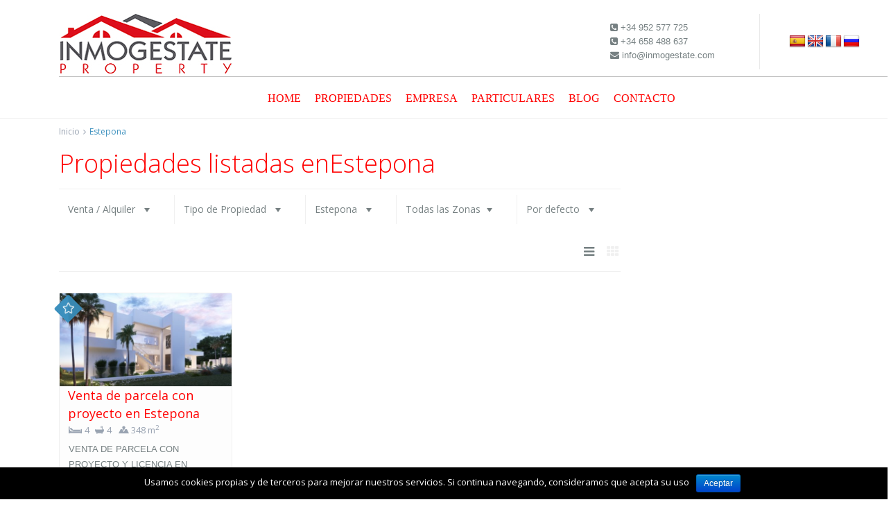

--- FILE ---
content_type: text/html; charset=UTF-8
request_url: https://www.inmogestate.com/city/estepona/
body_size: 12569
content:
<!DOCTYPE html><html
lang="es" prefix="og: http://ogp.me/ns#"><head><meta
charset="UTF-8" /><meta
http-equiv="Content-Type" content="text/html; charset=utf-8"/><meta
name="viewport" content="width=device-width, initial-scale=1,user-scalable=no"><link
rel="pingback" href="https://www.inmogestate.com/xmlrpc.php" /><link
rel="shortcut icon" href="https://www.inmogestate.com/wp-content/uploads/2015/11/logo2.jpg" type="image/x-icon" /><style type='text/css'>Default CSS Comment</style><title>Estepona Archivos - Inmobiliaria en Málaga y la Costa del Sol - Inmogestate Properties</title><link
rel="canonical" href="https://www.inmogestate.com/city/estepona/" /><meta
property="og:locale" content="es_ES" /><meta
property="og:type" content="object" /><meta
property="og:title" content="Estepona Archivos - Inmobiliaria en Málaga y la Costa del Sol - Inmogestate Properties" /><meta
property="og:url" content="https://www.inmogestate.com/city/estepona/" /><meta
property="og:site_name" content="Inmobiliaria en Málaga y la Costa del Sol - Inmogestate Properties" /><meta
name="twitter:card" content="summary" /><meta
name="twitter:title" content="Estepona Archivos - Inmobiliaria en Málaga y la Costa del Sol - Inmogestate Properties" /><meta
name="twitter:site" content="@inmogestate" /><link
rel='dns-prefetch' href='//translate.google.com' /><link
rel='dns-prefetch' href='//s0.wp.com' /><link
rel='dns-prefetch' href='//secure.gravatar.com' /><link
rel='dns-prefetch' href='//fonts.googleapis.com' /><link
rel='dns-prefetch' href='//s.w.org' /><link
rel="alternate" type="application/rss+xml" title="Inmobiliaria en Málaga y la Costa del Sol - Inmogestate Properties &raquo; Feed" href="https://www.inmogestate.com/feed/" /><link
rel="alternate" type="application/rss+xml" title="Inmobiliaria en Málaga y la Costa del Sol - Inmogestate Properties &raquo; RSS de los comentarios" href="https://www.inmogestate.com/comments/feed/" /><link
rel="alternate" type="application/rss+xml" title="Inmobiliaria en Málaga y la Costa del Sol - Inmogestate Properties &raquo; Estepona Ciudad Feed" href="https://www.inmogestate.com/city/estepona/feed/" /> <script type="text/javascript">window._wpemojiSettings = {"baseUrl":"https:\/\/s.w.org\/images\/core\/emoji\/11\/72x72\/","ext":".png","svgUrl":"https:\/\/s.w.org\/images\/core\/emoji\/11\/svg\/","svgExt":".svg","source":{"concatemoji":"https:\/\/www.inmogestate.com\/wp-includes\/js\/wp-emoji-release.min.js"}};
			!function(e,a,t){var n,r,o,i=a.createElement("canvas"),p=i.getContext&&i.getContext("2d");function s(e,t){var a=String.fromCharCode;p.clearRect(0,0,i.width,i.height),p.fillText(a.apply(this,e),0,0);e=i.toDataURL();return p.clearRect(0,0,i.width,i.height),p.fillText(a.apply(this,t),0,0),e===i.toDataURL()}function c(e){var t=a.createElement("script");t.src=e,t.defer=t.type="text/javascript",a.getElementsByTagName("head")[0].appendChild(t)}for(o=Array("flag","emoji"),t.supports={everything:!0,everythingExceptFlag:!0},r=0;r<o.length;r++)t.supports[o[r]]=function(e){if(!p||!p.fillText)return!1;switch(p.textBaseline="top",p.font="600 32px Arial",e){case"flag":return s([55356,56826,55356,56819],[55356,56826,8203,55356,56819])?!1:!s([55356,57332,56128,56423,56128,56418,56128,56421,56128,56430,56128,56423,56128,56447],[55356,57332,8203,56128,56423,8203,56128,56418,8203,56128,56421,8203,56128,56430,8203,56128,56423,8203,56128,56447]);case"emoji":return!s([55358,56760,9792,65039],[55358,56760,8203,9792,65039])}return!1}(o[r]),t.supports.everything=t.supports.everything&&t.supports[o[r]],"flag"!==o[r]&&(t.supports.everythingExceptFlag=t.supports.everythingExceptFlag&&t.supports[o[r]]);t.supports.everythingExceptFlag=t.supports.everythingExceptFlag&&!t.supports.flag,t.DOMReady=!1,t.readyCallback=function(){t.DOMReady=!0},t.supports.everything||(n=function(){t.readyCallback()},a.addEventListener?(a.addEventListener("DOMContentLoaded",n,!1),e.addEventListener("load",n,!1)):(e.attachEvent("onload",n),a.attachEvent("onreadystatechange",function(){"complete"===a.readyState&&t.readyCallback()})),(n=t.source||{}).concatemoji?c(n.concatemoji):n.wpemoji&&n.twemoji&&(c(n.twemoji),c(n.wpemoji)))}(window,document,window._wpemojiSettings);</script> <style type="text/css">img.wp-smiley,
img.emoji {
	display: inline !important;
	border: none !important;
	box-shadow: none !important;
	height: 1em !important;
	width: 1em !important;
	margin: 0 .07em !important;
	vertical-align: -0.1em !important;
	background: none !important;
	padding: 0 !important;
}</style><link
rel='stylesheet' id='srp-layout-stylesheet-css'  href='https://www.inmogestate.com/wp-content/plugins/special-recent-posts/css/layout.css' type='text/css' media='all' /><link
rel='stylesheet' id='contact-form-7-css'  href='https://www.inmogestate.com/wp-content/plugins/contact-form-7/includes/css/styles.css' type='text/css' media='all' /><link
rel='stylesheet' id='cookie-notice-front-css'  href='https://www.inmogestate.com/wp-content/plugins/cookie-notice/css/front.min.css' type='text/css' media='all' /><link
rel='stylesheet' id='google-language-translator-css'  href='https://www.inmogestate.com/wp-content/plugins/google-language-translator/css/style.css' type='text/css' media='' /><link
rel='stylesheet' id='rs-plugin-settings-css'  href='https://www.inmogestate.com/wp-content/plugins/revslider/public/assets/css/settings.css' type='text/css' media='all' /><style id='rs-plugin-settings-inline-css' type='text/css'>.tp-caption a{color:#ff7302;text-shadow:none;-webkit-transition:all 0.2s ease-out;-moz-transition:all 0.2s ease-out;-o-transition:all 0.2s ease-out;-ms-transition:all 0.2s ease-out}.tp-caption a:hover{color:#ffa902}</style><link
rel='stylesheet' id='chld_thm_cfg_parent-css'  href='https://www.inmogestate.com/wp-content/themes/wpresidence/style.css' type='text/css' media='all' /><link
rel='stylesheet' id='wpestate_style-css'  href='https://www.inmogestate.com/wp-content/themes/inmogestate/style.css' type='text/css' media='all' /><link
rel='stylesheet' id='wpestate_media-css'  href='https://www.inmogestate.com/wp-content/themes/wpresidence/css/my_media.css' type='text/css' media='all' /><link
rel='stylesheet' id='prettyphoto-css'  href='https://www.inmogestate.com/wp-content/plugins/js_composer/assets/lib/prettyphoto/css/prettyPhoto.min.css' type='text/css' media='all' /><link
rel='stylesheet' id='jquery.ui.theme-css'  href='https://www.inmogestate.com/wp-content/themes/wpresidence/css/jquery-ui.min.css' type='text/css' media='all' /><link
rel='stylesheet' id='wpestate-opensans-css'  href='https://fonts.googleapis.com/css?family=Open+Sans%3A400%2C600%2C300&#038;subset=latin%2Clatin-ext&#038;ver=4.9.28' type='text/css' media='all' /><link
rel='stylesheet' id='font-awesome.min-css'  href='https://www.inmogestate.com/wp-content/themes/wpresidence/css/fontawesome/css/font-awesome.min.css' type='text/css' media='all' /><link
rel='stylesheet' id='bsf-Defaults-css'  href='https://www.inmogestate.com/wp-content/uploads/smile_fonts/Defaults/Defaults.css' type='text/css' media='all' /><link
rel='stylesheet' id='jetpack_css-css'  href='https://www.inmogestate.com/wp-content/plugins/jetpack/css/jetpack.css' type='text/css' media='all' /> <script>if (document.location.protocol != "https:") {
                    document.location = document.URL.replace(/^http:/i, "https:");
                }</script> <script type='text/javascript' src='https://www.inmogestate.com/wp-includes/js/jquery/jquery.js'></script> <script type='text/javascript' src='https://www.inmogestate.com/wp-includes/js/jquery/jquery-migrate.min.js'></script> <script type='text/javascript'>/*  */
var cnArgs = {"ajaxurl":"https:\/\/www.inmogestate.com\/wp-admin\/admin-ajax.php","hideEffect":"fade","onScroll":"no","onScrollOffset":"100","cookieName":"cookie_notice_accepted","cookieValue":"TRUE","cookieTime":"2592000","cookiePath":"\/","cookieDomain":"","redirection":"","cache":""};
/*  */</script> <script type='text/javascript' src='https://www.inmogestate.com/wp-content/plugins/cookie-notice/js/front.min.js'></script> <script type='text/javascript' src='https://www.inmogestate.com/wp-content/plugins/revslider/public/assets/js/jquery.themepunch.tools.min.js'></script> <script type='text/javascript' src='https://www.inmogestate.com/wp-content/plugins/revslider/public/assets/js/jquery.themepunch.revolution.min.js'></script> <script type='text/javascript' src='https://www.inmogestate.com/wp-content/themes/wpresidence/js/bootstrap.min.js'></script> <script type='text/javascript' src='https://www.inmogestate.com/wp-content/themes/wpresidence/js/modernizr.custom.62456.js'></script> <link
rel='https://api.w.org/' href='https://www.inmogestate.com/wp-json/' /><link
rel="EditURI" type="application/rsd+xml" title="RSD" href="https://www.inmogestate.com/xmlrpc.php?rsd" /><link
rel="wlwmanifest" type="application/wlwmanifest+xml" href="https://www.inmogestate.com/wp-includes/wlwmanifest.xml" /><meta
name="generator" content="WordPress 4.9.28" /><style type="text/css">width: 30% !important;
margin-top: 50px;p.hello { font-size:12px; color:darkgray; }#google_language_translator, #flags { text-align:left; }#google_language_translator, #language { clear:both; width:160px; text-align:right; }#language { float:right; }#flags { text-align:right; width:165px; float:right; clear:right; }#flags ul { float:right !important; }p.hello { text-align:right; float:right; clear:both; }.glt-clear { height:0px; clear:both; margin:0px; padding:0px; }#flags { width:165px; }#flags a { display:inline-block; margin-left:2px; }#google_language_translator a {display: none !important; }.goog-te-gadget {color:transparent !important;}.goog-te-gadget { font-size:0px !important; }.goog-branding { display:none; }.goog-tooltip {display: none !important;}.goog-tooltip:hover {display: none !important;}.goog-text-highlight {background-color: transparent !important; border: none !important; box-shadow: none !important;}#google_language_translator { display:none; }.goog-te-banner-frame{visibility:hidden !important;}body { top:0px !important;}</style><link
rel='dns-prefetch' href='//v0.wordpress.com'/><style type='text/css'>img#wpstats{display:none}</style><style type='text/css'>.property_listing img{
        border-bottom: 3px solid #ff0000;
    }
#adv-search-header-3,#tab_prpg ul,.wpcf7-form input[type="submit"],.adv_results_wrapper #advanced_submit_2,.wpb_btn-info,#slider_enable_map:hover, #slider_enable_street:hover, #slider_enable_slider:hover,#colophon .social_sidebar_internal a:hover, #primary .social_sidebar_internal a:hover,
.ui-widget-header,.slider_control_left,  .slider_control_right,.single-content input[type="submit"] ,
#slider_enable_slider.slideron,#slider_enable_street.slideron, #slider_enable_map.slideron ,
.comment-form #submit,#add_favorites.isfavorite:hover,#add_favorites:hover  ,.carousel-control-theme-prev,.carousel-control-theme-next,
#primary .social_sidebar_internal a:hover , #adv-search-header-mobile,#adv-search-header-1, .featured_second_line, .wpb_btn-info, .agent_contanct_form input[type="submit"]  {
    background-color: #ff0000!important;
}
.blog_unit_image img, .blog2v img, .single-content input[type="submit"] ,
.agentpict,.featured_property img , .agent_unit img {
    border-bottom: 3px solid #ff0000!important;
}
.compare_item_head .property_price,#grid_view:hover, #list_view:hover,#primary a:hover,.front_plan_row:hover,.adv_extended_options_text,.slider-content h3 a:hover,.agent_unit_social_single a:hover ,
.adv_extended_options_text:hover ,.breadcrumb a:hover , .property-panel h4:hover,
.featured_article:hover .featured_article_right, .info_details .prop_pricex,#contactinfobox,
.info_details #infobox_title,.featured_property:hover h2 a,
.blog_unit:hover h3 a,.blog_unit_meta .read_more:hover,
.blog_unit_meta a:hover,.agent_unit:hover h4 a,.listing_filter_select.open .filter_menu_trigger,
.wpestate_accordion_tab .ui-state-active a,.wpestate_accordion_tab .ui-state-active a:link,.wpestate_accordion_tab .ui-state-active a:visited,
.theme-slider-price, .agent_unit:hover h4 a,.meta-info a:hover,.widget_latest_price,.pack-listing-title,#colophon a:hover, #colophon li a:hover,
.price_area, .property_listing:hover h4 a, .listing_unit_price_wrapper,a:hover, a:focus, .top_bar .social_sidebar_internal a:hover,
.pagination > .active > a, .pagination > .active > span, .pagination > .active > a:hover, .pagination > .active > span:hover, .pagination > .active > a:focus, .pagination > .active > span:focus,.featured_prop_price,.user_menu,.user_loged i, #access .current-menu-item >a, #access .current-menu-parent>a, #access .current-menu-ancestor>a,#access .menu li:hover>a, #access .menu li:hover>a:active, #access .menu li:hover>a:focus{
    color: #ff0000;
}
#amount_wd, #amount,#amount_mobile,#amount_sh{
    color: #ff0000!important;
}
.featured_article_title{
    border-top: 3px solid #ff0000!important;
}
.scrollon {
    border: 1px solid #ff0000;
}
.customnav{
    border-bottom: 1px solid #ff0000;
}body,.wide {background-color: #ffffff;} .content_wrapper{ background-color: #ffffff;}  .master_header,#access ul ul,.customnav  {background-color: #ffffff }
.featured_article_righ, .featured_article_secondline,
.property_location .inforoom, .property_location .infobath , .agent_meta , .blog_unit_meta a, .property_location .infosize,
.sale_line , .meta-info a, .breadcrumb > li + li:before, .blog_unit_meta, .meta-info,.agent_position,.breadcrumb a {
    color: #99a3b1;
}body,a,label,input[type=text], input[type=password], input[type=email], input[type=url], input[type=number], textarea, .slider-content, .listing-details, .form-control, #user_menu_open i,
#grid_view, #list_view, .listing_details a, .notice_area, .social-agent-page a, .prop_detailsx, #reg_passmail_topbar,#reg_passmail, .testimonial-text,
.wpestate_tabs .ui-widget-content, .wpestate_tour  .ui-widget-content, .wpestate_accordion_tab .ui-widget-content, .wpestate_accordion_tab .ui-state-default, .wpestate_accordion_tab .ui-widget-content .ui-state-default,
.wpestate_accordion_tab .ui-widget-header .ui-state-default,.filter_menu{ color: #768082;}.caret,  .caret_sidebar, .advanced_search_shortcode .caret_filter{ border-top: 6px solid #768082;}
.user_dashboard_listed a,    .blog_unit_meta .read_more, .slider-content .read_more , .blog2v .read_more, .breadcrumb .active{
    color: ##a171b;
}h1, h2, h3, h4, h5, h6, h1 a, h2 a, h3 a, h4 a, h5 a, h6 a ,.featured_property h2 a, .featured_property h2,.blog_unit h3, .blog_unit h3 a,.submit_container_header  {color: #ff0000;}#colophon {background-color: #ff0000;}#colophon, #colophon a, #colophon li a {color: #ffffff;}.sub_footer, .subfooter_menu a, .subfooter_menu li a {color: #ffffff!important;}.zillow_widget .widget-title-footer, .mortgage_calculator_div .widget-title-sidebar, .loginwd_sidebar .widget-title-sidebar,.zillow_widget .widget-title-sidebar, .advanced_search_sidebar .widget-title-sidebar,.zillow_widget,.advanced_search_sidebar,.loginwd_sidebar,.mortgage_calculator_div {background-color: #fdfdfd;}.widget-title-sidebar{color: #f00;} .mortgage_calculator_div .widget-title-sidebar,.loginwd_sidebar .widget-title-sidebar, .zillow_widget .widget-title-sidebar, .advanced_search_sidebar .widget-title-sidebar{color: #f00;}#primary,#primary a,#primary label,  .advanced_search_sidebar  .form-control::-webkit-input-placeholder {color: #888C8E;}#access a,#access ul ul a{color:#ff0000;}
    #user_menu_open > li > a:hover,     #user_menu_open > li > a:focus,
    .filter_menu li:hover,    .sub-menu li:hover, #access .menu li:hover>a,
    #access .menu li:hover>a:active,     #access .menu li:hover>a:focus{
    background-color: #ff0000;}
    .form-control.open .filter_menu_trigger, .menu_user_tools{
        color: #ff0000;
    }
    .menu_user_picture {
        border: 1px solid #ff0000;
    }
    #access .sub-menu li:hover>a, #access .sub-menu li:hover>a:active, #access .sub-menu li:hover>a:focus {color: #ff0000;}.top_bar_wrapper{background-color:#fdfdfd;}.top_bar,.top_bar a{color:#ff0000;}.advanced_search_shortcode  .caret_filter,.advanced_search_shortcode  .form-control,.advanced_search_shortcode  input[type=text],.advanced_search_shortcode  .form-control::-webkit-input-placeholder,
    .adv-search-1 .caret_filter,.adv-search-1 .form-control,.adv-search-1 input[type=text],.adv-search-1 .form-control::-webkit-input-placeholder{color:#ff0000;}.featured_article_title, .testimonial-text, .adv1-holder,   .advanced_search_shortcode, .featured_secondline ,  .property_listing ,.agent_unit, .blog_unit { background-color:#fdfdfd;}
    .featured_article,  .mortgage_calculator_div, .loginwd_sidebar, .advanced_search_sidebar, .advanced_search_shortcode,  #access ul ul, .testimonial-text, .submit_container, .zillow_widget,
    .featured_property, .property_listing ,.agent_unit,.blog_unit,property_listing{
        border-color:#f0f0f0;
    }
    .company_headline, .loginwd_sidebar .widget-title-sidebar,
    .advanced_search_sidebar .widget-title-footer,.advanced_search_sidebar .widget-title-sidebar ,
    .zillow_widget .widget-title-footer,.zillow_widget .widget-title-sidebar, .adv1-holder,.notice_area,  .top_bar_wrapper, .master_header,  #access ul ul a , .listing_filters_head, .listing_filters    {
        border-bottom: 1px solid #f0f0f0;
    }
    .adv-search-1, .notice_area,  .listing_filters_head, .listing_filters, .listing_unit_price_wrapper{
        border-top: 1px solid #f0f0f0;
    }
    .adv1-holder{
        border-left: 1px solid #f0f0f0;
    }
    #search_wrapper{
      border-bottom: 3px solid #f0f0f0;
    } .twitter_wrapper, .slider_control_right:hover, .slider_control_left:hover, .comment-form #submit:hover, .carousel-control-theme-prev:hover, .carousel-control-theme-next:hover , .wpb_btn-info:hover, #advanced_submit_2:hover, #agent_submit:hover{background-color: #f0f0f0!important;}.comment-form #submit, .wpb_btn-info, .agent_contanct_form input[type="submit"], .twitter_wrapper{ border-bottom: 3px solid #f0f0f0!important;}.icon_selected,.featured_prop_label {color: #f0f0f0!important;}#tab_prpg li{border-right: 1px solid #f0f0f0;}.widget_latest_price{
    color:#FFFFFF;
}
#colophon a:hover{
     color:#000000;
}
#colophon li a:hover{
     color:#000000;
}
#colophon .social_sidebar_internal a:hover{
background-color: #E0B1B1 !important;
}
#advanced_submit_2:hover{
    background-color: #F00 !important;
}
.wpb_btn-info:hover{
    color:  #E0B1B1 !important;
}
.listing-unit-img-wrapper:hover {
color: #000000;
}
.nivo-caption{
background: #f00 !important;
text-align: center !important;
font-size:22px;
font-weight: bold;
opacity:1  !important;
}
@media only screen and (max-width: 500px)
{
.nivo-caption{
background: #f00 !important;
text-align: center !important;
font-size:10px;
opacity:1  !important;
}
}
.wpb_btn-info{
    background-color: #f00!important;
}
#access a:hover {
color: #ffffff !important;
}
#tab_prpg ul {
	background-color: #e2e2e2 !important;
}
#tab_prpg .nav-tabs &gt; li &gt; a {
color: #999999 !important;
}</style><meta
name="generator" content="Powered by WPBakery Page Builder - drag and drop page builder for WordPress."/> <!--[if lte IE 9]><link
rel="stylesheet" type="text/css" href="https://www.inmogestate.com/wp-content/plugins/js_composer/assets/css/vc_lte_ie9.min.css" media="screen"><![endif]--><meta
name="generator" content="Powered by Slider Revolution 5.4.7 - responsive, Mobile-Friendly Slider Plugin for WordPress with comfortable drag and drop interface." /> <script type="text/javascript">function setREVStartSize(e){
				document.addEventListener("DOMContentLoaded", function() {
					try{ e.c=jQuery(e.c);var i=jQuery(window).width(),t=9999,r=0,n=0,l=0,f=0,s=0,h=0;
						if(e.responsiveLevels&&(jQuery.each(e.responsiveLevels,function(e,f){f>i&&(t=r=f,l=e),i>f&&f>r&&(r=f,n=e)}),t>r&&(l=n)),f=e.gridheight[l]||e.gridheight[0]||e.gridheight,s=e.gridwidth[l]||e.gridwidth[0]||e.gridwidth,h=i/s,h=h>1?1:h,f=Math.round(h*f),"fullscreen"==e.sliderLayout){var u=(e.c.width(),jQuery(window).height());if(void 0!=e.fullScreenOffsetContainer){var c=e.fullScreenOffsetContainer.split(",");if (c) jQuery.each(c,function(e,i){u=jQuery(i).length>0?u-jQuery(i).outerHeight(!0):u}),e.fullScreenOffset.split("%").length>1&&void 0!=e.fullScreenOffset&&e.fullScreenOffset.length>0?u-=jQuery(window).height()*parseInt(e.fullScreenOffset,0)/100:void 0!=e.fullScreenOffset&&e.fullScreenOffset.length>0&&(u-=parseInt(e.fullScreenOffset,0))}f=u}else void 0!=e.minHeight&&f<e.minHeight&&(f=e.minHeight);e.c.closest(".rev_slider_wrapper").css({height:f})
					}catch(d){console.log("Failure at Presize of Slider:"+d)}
				});
			};</script> <noscript><style type="text/css">.wpb_animate_when_almost_visible { opacity: 1; }</style></noscript><meta
property="og:image" content="https://www.inmogestate.com/wp-content/uploads/2018/03/7.jpg"/><meta
property="og:image:secure_url" content="https://www.inmogestate.com/wp-content/uploads/2018/03/7.jpg" /> <script src='https://www.google.com/recaptcha/api.js'></script> <link
href='https://fonts.googleapis.com/css?family=Oleo+Script' rel='stylesheet' type='text/css'> <script>(function(i,s,o,g,r,a,m){i['GoogleAnalyticsObject']=r;i[r]=i[r]||function(){
  (i[r].q=i[r].q||[]).push(arguments)},i[r].l=1*new Date();a=s.createElement(o),
  m=s.getElementsByTagName(o)[0];a.async=1;a.src=g;m.parentNode.insertBefore(a,m)
  })(window,document,'script','//www.google-analytics.com/analytics.js','ga');
  ga('create', 'UA-70135763-1', 'auto');
  ga('send', 'pageview');</script> </head><body
data-rsssl=1 class="archive tax-property_city term-estepona term-82 wpb-js-composer js-comp-ver-5.4.5 vc_responsive"><div
class="mobilewrapper"><div
class="snap-drawers"><div
class="snap-drawer snap-drawer-left"><div
class="mobilemenu-close" style="color: #000000;"><i
class="fa fa-times"></i></div><ul
id="menu-main-menu" class="mobilex-menu"><li
id="menu-item-39" class="menu-item menu-item-type-custom menu-item-object-custom menu-item-home menu-item-39"><a
href="https://www.inmogestate.com/">HOME</a></li><li
id="menu-item-37" class="menu-item menu-item-type-post_type menu-item-object-page menu-item-37"><a
href="https://www.inmogestate.com/propiedades/">PROPIEDADES</a></li><li
id="menu-item-144" class="menu-item menu-item-type-post_type menu-item-object-page menu-item-144"><a
href="https://www.inmogestate.com/empresa/">EMPRESA</a></li><li
id="menu-item-141" class="menu-item menu-item-type-post_type menu-item-object-page menu-item-141"><a
href="https://www.inmogestate.com/particulares/">PARTICULARES</a></li><li
id="menu-item-38" class="menu-item menu-item-type-post_type menu-item-object-page menu-item-38"><a
href="https://www.inmogestate.com/blog/">BLOG</a></li><li
id="menu-item-145" class="menu-item menu-item-type-post_type menu-item-object-page menu-item-145"><a
href="https://www.inmogestate.com/contacto/">CONTACTO</a></li></ul></div></div></div><div
class="website-wrapper" id="all_wrapper" ><div
class="container main_wrapper  wide  "><div
class="mobile_header"><div
class="mobile-trigger"><i
style="color: #000000;" class=" fa fa-bars"></i></div><div
class="mobile-logo"> <a
href="https://www.inmogestate.com"> <img
src="https://www.inmogestate.com/wp-content/uploads/2018/03/logo-bueno2.jpg" class="img-responsive" alt="logo"/> </a></div></div><div
class="master_header  wide  "><div
class="header_wrapper header_type2"><div
class="header_wrapper_inside"><div
class="superiorderecha"><div
class="superiorderechacontacto"> <span
class="superiorderechacontactodatos"><i
class="fa fa-phone-square"></i> +34 952 577 725</span><br
/> <span
class="superiorderechacontactodatos"><i
class="fa fa-phone-square"></i> +34 658 488 637</span><br
/> <span
class="superiorderechacontactodatos"><i
class="fa fa-envelope"></i> info@inmogestate.com</span></div><div
id="flags" class="size24"><ul
id="sortable" class="ui-sortable" style="float:left"><li
id="Spanish"><a
title="Spanish" class="nturl notranslate es flag Spanish"></a><li
id="English"><a
title="English" class="nturl notranslate en flag English"></a><li
id="French"><a
title="French" class="nturl notranslate fr flag French"></a><li
id="Russian"><a
title="Russian" class="nturl notranslate ru flag Russian"></a></ul></div><div
id="google_language_translator" class="default-language-es"></div></div><div
class="logo" style="margin-top:0px"> <br
/> <a
href="https://www.inmogestate.com"> <img
src="https://www.inmogestate.com/wp-content/uploads/2018/03/logo-bueno2.jpg" class="img-responsive" alt="Inmogestate"/> </a></div> <nav
id="access" role="navigation"><div
class="menu-inmogestate-container"><ul
id="menu-inmogestate" class="menu"><li
class="menu-item menu-item-type-custom menu-item-object-custom menu-item-home menu-item-39"><a
href="https://www.inmogestate.com/">HOME</a></li><li
class="menu-item menu-item-type-post_type menu-item-object-page menu-item-37"><a
href="https://www.inmogestate.com/propiedades/">PROPIEDADES</a></li><li
class="menu-item menu-item-type-post_type menu-item-object-page menu-item-144"><a
href="https://www.inmogestate.com/empresa/">EMPRESA</a></li><li
class="menu-item menu-item-type-post_type menu-item-object-page menu-item-141"><a
href="https://www.inmogestate.com/particulares/">PARTICULARES</a></li><li
class="menu-item menu-item-type-post_type menu-item-object-page menu-item-38"><a
href="https://www.inmogestate.com/blog/">BLOG</a></li><li
class="menu-item menu-item-type-post_type menu-item-object-page menu-item-145"><a
href="https://www.inmogestate.com/contacto/">CONTACTO</a></li></ul></div> </nav></div></div></div><div
class="header_media"></div><div
class="container content_wrapper"><div
class="row"><div
class="col-xs-12 col-md-12 breadcrumb_container"><ol
class="breadcrumb"><li><a
href="https://www.inmogestate.com">Inicio</a></li><li
class="active">Estepona</li></ol></div><div
class="col-md-9 rightmargin "><h1 class="entry-title title_prop"> Propiedades listadas enEstepona</h1><div
class="listing_filters_head"> <input
type="hidden" id="page_idx" value="2828"><div
class="dropdown listing_filter_select" ><div
data-toggle="dropdown" id="a_filter_action" class="filter_menu_trigger" data-value="Venta / Alquiler"> Venta / Alquiler <span
class="caret caret_filter"></span></div><ul
class="dropdown-menu filter_menu" role="menu" aria-labelledby="a_filter_action"><li
role="presentation" data-value="all">Venta / Alquiler</li><li
role="presentation" data-value="venta">Venta (50)</li></ul></div><div
class="dropdown listing_filter_select" ><div
data-toggle="dropdown" id="a_filter_categ" class="filter_menu_trigger" data-value="Tipo de Propiedad "> Tipo de Propiedad <span
class="caret caret_filter"></span></div><ul
class="dropdown-menu filter_menu" role="menu" aria-labelledby="a_filter_categ"><li
role="presentation" data-value="all">Tipo de Propiedad</li><li
role="presentation" data-value="adosado">Adosado (3)</li><li
role="presentation" data-value="apartamento">Apartamento (23)</li><li
role="presentation" data-value="atico">Ático (5)</li><li
role="presentation" data-value="chalet">Chalet (11)</li><li
role="presentation" data-value="duplex">Duplex (3)</li><li
role="presentation" data-value="pareado">Pareado (2)</li><li
role="presentation" data-value="piso">Piso (13)</li><li
role="presentation" data-value="terreno">Terreno (1)</li><li
role="presentation" data-value="villa">Villa (4)</li></ul></div><div
class="dropdown listing_filter_select" ><div
data-toggle="dropdown" id="a_filter_cities" class="filter_menu_trigger" data-value="Estepona"> Estepona <span
class="caret caret_filter"></span></div><ul
id="filter_city" class="dropdown-menu filter_menu" role="menu" aria-labelledby="a_filter_cities"><li
role="presentation" data-value="all" data-value2="all">Todas las Ciudades</li><li
role="presentation" data-value="benalmadena" data-value2="benalmadena">Benalmádena (18)</li><li
role="presentation" data-value="estepona" data-value2="estepona">Estepona (1)</li><li
role="presentation" data-value="fuengirola" data-value2="fuengirola">Fuengirola (4)</li><li
role="presentation" data-value="malaga" data-value2="malaga">Málaga (5)</li><li
role="presentation" data-value="marbella" data-value2="marbella">Marbella (9)</li><li
role="presentation" data-value="mijas-costa" data-value2="mijas-costa">Mijas Costa (11)</li><li
role="presentation" data-value="torremolinos" data-value2="torremolinos">Torremolinos (4)</li></ul></div><div
class="dropdown listing_filter_select" ><div
data-toggle="dropdown" id="a_filter_areas" class="filter_menu_trigger" data-value="Todas las Zonas">Todas las Zonas<span
class="caret caret_filter"></span></div><ul
id="filter_area" class="dropdown-menu filter_menu" role="menu" aria-labelledby="a_filter_areas"><li
role="presentation" data-value="all">Todas las Zonas</li><li
role="presentation" data-value="arroyo-de-la-miel" data-parentcity="">Arroyo De La Miel (2)</li><li
role="presentation" data-value="benalmadena-costa" data-parentcity="">Benalmádena Costa (5)</li><li
role="presentation" data-value="benalmadena-pueblo" data-parentcity="">Benalmadena Pueblo (1)</li><li
role="presentation" data-value="cabopino" data-parentcity="">Cabopino (1)</li><li
role="presentation" data-value="calahonda" data-parentcity="">Calahonda (3)</li><li
role="presentation" data-value="calahonda-riviera-del-sol" data-parentcity="">Calahonda Riviera Del Sol (4)</li><li
role="presentation" data-value="campomijas" data-parentcity="">Campomijas (1)</li><li
role="presentation" data-value="el-higueron" data-parentcity="">El Higueron (2)</li><li
role="presentation" data-value="el-pinillo" data-parentcity="">El Pinillo (1)</li><li
role="presentation" data-value="el-rosario" data-parentcity="">El Rosario (1)</li><li
role="presentation" data-value="fuengirola" data-parentcity="">Fuengirola (4)</li><li
role="presentation" data-value="guadalmar" data-parentcity="">Guadalmar (1)</li><li
role="presentation" data-value="la-cala-de-mijas" data-parentcity="">La Cala De Mijas (1)</li><li
role="presentation" data-value="la-marina-de-la-duquesa" data-parentcity="">La Marina De La Duquesa (1)</li><li
role="presentation" data-value="los-alamos" data-parentcity="">Los Alamos (1)</li><li
role="presentation" data-value="malaga" data-parentcity="">Málaga (2)</li><li
role="presentation" data-value="marbella" data-parentcity="">Marbella (2)</li><li
role="presentation" data-value="mijas-golf" data-parentcity="">Mijas Golf (2)</li><li
role="presentation" data-value="playamar" data-parentcity="">Playamar (1)</li><li
role="presentation" data-value="puerto-banus" data-parentcity="">Puerto Banús (1)</li><li
role="presentation" data-value="puerto-marina" data-parentcity="">Puerto Marina (2)</li><li
role="presentation" data-value="rancho-domingo" data-parentcity="">Rancho Domingo (1)</li><li
role="presentation" data-value="san-pedro-de-alcantara" data-parentcity="">San Pedro De Alcantara (3)</li><li
role="presentation" data-value="sierra-blanca" data-parentcity="">Sierra Blanca (1)</li><li
role="presentation" data-value="torrequebrada" data-parentcity="">Torrequebrada (6)</li></ul></div><div
class="dropdown listing_filter_select order_filter "><div
data-toggle="dropdown" id="a_filter_order" class="filter_menu_trigger" data-value="1"> Por defecto <span
class="caret caret_filter"></span></div><ul
id="filter_order" class="dropdown-menu filter_menu" role="menu" aria-labelledby="a_filter_order"><li
role="presentation" data-value="1">Precio descendente</li><li
role="presentation" data-value="2">Precio ascendente</li><li
role="presentation" data-value="0">Por defecto</li></ul></div><div
class="listing_filter_select listing_filter_views"><div
id="grid_view" class="icon_selected"> <i
class="fa fa-th"></i></div></div><div
class="listing_filter_select listing_filter_views"><div
id="list_view" class=""> <i
class="fa fa-bars"></i></div></div></div><div
class="prop-compare "><form
method="post" id="form_compare" action="https://www.inmogestate.com/compare-listings/"><h4>Comparar propiedades</h4> <button
id="submit_compare" class="wpb_button  wpb_btn-info wpb_btn-large"> Comparar </button></form></div><div
class="spinner" id="listing_loader"><div
class="rect1"></div><div
class="rect2"></div><div
class="rect3"></div><div
class="rect4"></div><div
class="rect5"></div></div><div
id="listing_ajax_container" class="" ><div
class="col-md-4 listing_wrapper" data-org="4" data-listid="2828" ><div
class="property_listingportada" data-link="https://www.inmogestate.com/properties/venta-de-parcela-con-proyecto/"> <a
href="https://www.inmogestate.com/properties/venta-de-parcela-con-proyecto/" class="efectoportada"><div
class="listing-unit-img-wrapper"><a
href="https://www.inmogestate.com/properties/venta-de-parcela-con-proyecto/" class="efectoportada"><img
width="500" height="270" src="https://www.inmogestate.com/wp-content/uploads/2018/03/7-500x270.jpg" class="lazyload img-responsive wp-post-image" alt="" data-original="https://www.inmogestate.com/wp-content/uploads/2018/03/7-500x270.jpg" /></a><div
class="listing-cover"></div> <a
href="https://www.inmogestate.com/properties/venta-de-parcela-con-proyecto/" class="efectoportada"> <span
class="listing-cover-plus"></span></a></a><div
class="featured_div"></div></div><h4 class="tituloportada"><a
href="https://www.inmogestate.com/properties/venta-de-parcela-con-proyecto/"> Venta de parcela con proyecto en Estepona </a></h4><div
class="property_location"> <span
class="inforoom">4</span><span
class="infobath">4</span> <span
class="infosize">348 m<sup>2</sup></span></div><div
class="listing_details the_grid_view" style="font-size: 13px; font-weight: 100;"> VENTA DE PARCELA CON PROYECTO Y LICENCIA EN ESTEPONA Se vende parcela con proyecto y licencia de construcción, desde la parcela hay impresionantes vistas panorámicas al mar. ...</div><div
class="listing_details the_list_view" style="font-size: 13px; font-weight: 100;"> VENTA DE PARCELA CON PROYECTO Y LICENCIA EN ESTEPONA Se vende parcela con proyecto y licencia de construcción, desde la parcela hay impresionantes vistas panorámicas al mar. ...</div><div
class="listing_prop_details"></div><div
class="listing_unit_price_wrapper"><a
href="https://www.inmogestate.com/properties/venta-de-parcela-con-proyecto/" style="color: #ff0000; font-size: 17px;">495.000 € <span
class="price_label"></span> </a><div
class="listing_actions"><div
class="share_unit"> <a
href="http://www.facebook.com/sharer.php?u=https://www.inmogestate.com/properties/venta-de-parcela-con-proyecto/&amp;t=Venta+de+parcela+con+proyecto+en+Estepona" target="_blank" class="social_facebook"></a> <a
href="http://twitter.com/home?status=Venta+de+parcela+con+proyecto+en+Estepona+https%3A%2F%2Fwww.inmogestate.com%2Fproperties%2Fventa-de-parcela-con-proyecto%2F" class="social_tweet" target="_blank"></a> <a
href="https://plus.google.com/share?url=https://www.inmogestate.com/properties/venta-de-parcela-con-proyecto/" onclick="javascript:window.open(this.href,'', 'menubar=no,toolbar=no,resizable=yes,scrollbars=yes,height=600,width=600');return false;" target="_blank" class="social_google"></a> <a
href="http://pinterest.com/pin/create/button/?url=https://www.inmogestate.com/properties/venta-de-parcela-con-proyecto/&amp;media=https://www.inmogestate.com/wp-content/uploads/2018/03/7-1200x790.jpg&amp;description=Venta+de+parcela+con+proyecto+en+Estepona" target="_blank" class="social_pinterest"></a></div> <span
class="share_list"  data-original-title="compartir" ></span> <span
class="compare-action" data-original-title="comparar" data-pimage="https://www.inmogestate.com/wp-content/uploads/2018/03/7-143x83.jpg" data-pid="2828"></span></div></div></div></div></div></div><div
class="clearfix visible-xs"></div><div
class="col-xs-12 col-md-3 widget-area-sidebar" id="primary" ><ul
class="xoxo"></ul></div></div></div> <footer
id="colophon" role="contentinfo"  class="  footer_back_repeat  "><div
id="footer-widget-area" class="row"><div
id="first" class="widget-area col-md-3"><ul
class="xoxo"></ul></div><div
id="second" class="widget-area col-md-3"><ul
class="xoxo"><li
id="recent-posts-3" class="widget-container widget_recent_entries"><h3 class="widget-title-footer">Lo último de nuestro blog</h3><ul><li> <a
href="https://www.inmogestate.com/venta-chalet-cabopino-marbella/">Venta chalet Cabopino Marbella</a></li><li> <a
href="https://www.inmogestate.com/como-sera-la-nueva-ley-hipotecaria/">Como será la nueva Ley Hipotecaria</a></li><li> <a
href="https://www.inmogestate.com/comprar-pisos-en-malaga/">Comprar pisos en Malaga, empieza el año con una nueva vida</a></li><li> <a
href="https://www.inmogestate.com/comprar-piso-en-malaga-sube-el-precio-del-ladrillo/">Comprar Piso en Málaga, sube el precio del ladrillo</a></li><li> <a
href="https://www.inmogestate.com/comprar-piso-en-malaga/">Comprar piso en Malaga con hipoteca para jovenes</a></li></ul></li></ul></div><div
id="third" class="widget-area col-md-3"><ul
class="xoxo"><li
id="social_widget-2" class="widget-container social_sidebar"><div
class="social_sidebar_internal"><a
href="https://www.inmogestate.com/feed" target="_blank"><i
class="fa fa-rss  fa-fw"></i></a><a
href="https://www.facebook.com/inmogestateproperty/" target="_blank"><i
class="fa fa-facebook  fa-fw"></i></a><a
href="https://twitter.com/inmogestate" target="_blank"><i
class="fa fa-twitter  fa-fw"></i></a><a
href="https://www.linkedin.com/in/inmogestate-gesti%C3%B3n-y-venta-de-propiedades-68a86a15/" target="_blank"><i
class="fa fa-linkedin  fa-fw"></i></a><a
href="https://www.youtube.com/channel/UCP0vr4juapx8jUkW9K-0Ceg" target="_blank"><i
class="fa fa-youtube  fa-fw"></i></a></div></li></ul></div><div
id="fourth" class="widget-area col-md-3"><ul
class="xoxo"></ul></div></div><div
class="sub_footer"><div
class="sub_footer_content"><div
class="subfooter_menu"><div
class="menu-inmogestate-container"><ul
id="menu-inmogestate-1" class="menu"><li
class="menu-item menu-item-type-custom menu-item-object-custom menu-item-home menu-item-39"><a
href="https://www.inmogestate.com/">HOME</a></li><li
class="menu-item menu-item-type-post_type menu-item-object-page menu-item-37"><a
href="https://www.inmogestate.com/propiedades/">PROPIEDADES</a></li><li
class="menu-item menu-item-type-post_type menu-item-object-page menu-item-144"><a
href="https://www.inmogestate.com/empresa/">EMPRESA</a></li><li
class="menu-item menu-item-type-post_type menu-item-object-page menu-item-141"><a
href="https://www.inmogestate.com/particulares/">PARTICULARES</a></li><li
class="menu-item menu-item-type-post_type menu-item-object-page menu-item-38"><a
href="https://www.inmogestate.com/blog/">BLOG</a></li><li
class="menu-item menu-item-type-post_type menu-item-object-page menu-item-145"><a
href="https://www.inmogestate.com/contacto/">CONTACTO</a></li></ul></div></div> <span
class="copyright"><p>Diseñado por Miwap Studios: <a
href="http://www.miwap.es/" rel="follow" target="_blank">Diseño Web Málaga</a></p> </span></div></div> </footer> <a
href="#" class="backtop "><i
class="fa fa-chevron-up"></i></a> <a
href="#" class="contact-box "><i
class="fa fa-envelope-o"></i></a><div
class="contactformwrapper hidden"><div
id="footer-contact-form"><h4>Contáctanos</h4><p>¡Usa el formulario de debajo para contactar con nosotros!</p><div
class="alert-box error"><div
class="alert-message" id="footer_alert-agent-contact"></div></div> <input
type="text" placeholder="Tu nombre" required="required"   id="foot_contact_name"  name="contact_name" class="form-control" value="" tabindex="373"> <input
type="email" required="required" placeholder="Tu E-mail"  id="foot_contact_email" name="contact_email" class="form-control" value="" tabindex="374"> <input
type="email" required="required" placeholder="Teléfono"  id="foot_contact_phone" name="contact_phone" class="form-control" value="" tabindex="374"> <input
type="hidden" id="foot_agent_email" value="info@inmogestate.com"><textarea placeholder="Tu mensaje..." required id="foot_contact_content" name="contact_content" class="form-control" tabindex="375"></textarea><input
type="hidden" name="contact_footer_ajax_nonce" id="contact_footer_ajax_nonce"  value="061e2a927f" /><div
class="btn-cont"> <button
type="submit" id="btn-cont-submit" class="wpb_button  wpb_btn-info wpb_btn-large vc_button">Enviar</button> <i
class="mk-contact-loading mk-icon-spinner mk-icon-spin"></i> <i
class="mk-contact-success mk-icon-ok-sign"></i> <input
type="hidden" value="" name="contact_to"><div
class="bottom-arrow"></div></div></div></div><div
id='glt-footer'></div><script>function GoogleLanguageTranslatorInit() { new google.translate.TranslateElement({pageLanguage: 'es', includedLanguages:'en,fr,ru,es', autoDisplay: false}, 'google_language_translator');}</script> <div
style="display:none"></div> <script type='text/javascript'>/*  */
var wpcf7 = {"apiSettings":{"root":"https:\/\/www.inmogestate.com\/wp-json\/contact-form-7\/v1","namespace":"contact-form-7\/v1"},"recaptcha":{"messages":{"empty":"Por favor, prueba que no eres un robot."}}};
/*  */</script> <script type='text/javascript' src='https://www.inmogestate.com/wp-content/plugins/contact-form-7/includes/js/scripts.js'></script> <script type='text/javascript' src='https://www.inmogestate.com/wp-content/plugins/google-language-translator/js/scripts.js'></script> <script type='text/javascript' src='//translate.google.com/translate_a/element.js?cb=GoogleLanguageTranslatorInit'></script> <script type='text/javascript' src='https://s0.wp.com/wp-content/js/devicepx-jetpack.js'></script> <script type='text/javascript' src='https://secure.gravatar.com/js/gprofiles.js'></script> <script type='text/javascript'>/*  */
var WPGroHo = {"my_hash":""};
/*  */</script> <script type='text/javascript' src='https://www.inmogestate.com/wp-content/plugins/jetpack/modules/wpgroho.js'></script> <script type='text/javascript' src='https://www.inmogestate.com/wp-includes/js/jquery/ui/core.min.js'></script> <script type='text/javascript' src='https://www.inmogestate.com/wp-includes/js/jquery/ui/widget.min.js'></script> <script type='text/javascript' src='https://www.inmogestate.com/wp-includes/js/jquery/ui/mouse.min.js'></script> <script type='text/javascript' src='https://www.inmogestate.com/wp-includes/js/jquery/ui/draggable.min.js'></script> <script type='text/javascript' src='https://www.inmogestate.com/wp-includes/js/jquery/ui/position.min.js'></script> <script type='text/javascript' src='https://www.inmogestate.com/wp-includes/js/jquery/ui/menu.min.js'></script> <script type='text/javascript' src='https://www.inmogestate.com/wp-includes/js/wp-a11y.min.js'></script> <script type='text/javascript'>/*  */
var uiAutocompleteL10n = {"noResults":"Sin resultados.","oneResult":"1 resultado encontrado. Utiliza las teclas de flecha arriba y abajo para navegar.","manyResults":"%d resultados encontrados. Utiliza las teclas arriba y abajo para navegar.","itemSelected":"Elemento seleccionado."};
/*  */</script> <script type='text/javascript' src='https://www.inmogestate.com/wp-includes/js/jquery/ui/autocomplete.min.js'></script> <script type='text/javascript' src='https://www.inmogestate.com/wp-includes/js/jquery/ui/slider.min.js'></script> <script type='text/javascript' src='https://www.inmogestate.com/wp-content/themes/wpresidence/js/jquery.prettyphoto.js'></script> <script type='text/javascript' src='https://www.inmogestate.com/wp-content/themes/wpresidence/js/placeholders.min.js'></script> <script type='text/javascript' src='https://www.inmogestate.com/wp-content/themes/wpresidence/js/retina-1.1.0.js'></script> <script type='text/javascript' src='https://www.inmogestate.com/wp-includes/js/jquery/ui/datepicker.min.js'></script> <script type='text/javascript'>jQuery(document).ready(function(jQuery){jQuery.datepicker.setDefaults({"closeText":"Cerrar","currentText":"Hoy","monthNames":["enero","febrero","marzo","abril","mayo","junio","julio","agosto","septiembre","octubre","noviembre","diciembre"],"monthNamesShort":["Ene","Feb","Mar","Abr","May","Jun","Jul","Ago","Sep","Oct","Nov","Dic"],"nextText":"Siguiente","prevText":"Anterior","dayNames":["domingo","lunes","martes","mi\u00e9rcoles","jueves","viernes","s\u00e1bado"],"dayNamesShort":["dom","lun","mar","mi\u00e9","jue","vie","s\u00e1b"],"dayNamesMin":["D","L","M","X","J","V","S"],"dateFormat":"d MM, yy","firstDay":1,"isRTL":false});});</script> <script type='text/javascript' src='https://www.inmogestate.com/wp-content/themes/wpresidence/js/i18n/datepicker-es.js'></script> <script type='text/javascript' src='https://www.inmogestate.com/wp-content/themes/wpresidence/js/jquery.ui.touch-punch.min.js'></script> <script type='text/javascript'>/*  */
var control_vars = {"morg1":"Amount Financed:","morg2":"Mortgage Payments:","morg3":"Annual cost of Loan:","searchtext":"BUSCAR","searchtext2":"Buscar aqui...","icons":"{\"venta\":\"https:\\\/\\\/www.inmogestate.com\\\/wp-content\\\/themes\\\/wpresidence\\\/css\\\/css-images\\\/ventaicon.png\",\"adosado\":\"https:\\\/\\\/www.inmogestate.com\\\/wp-content\\\/themes\\\/wpresidence\\\/css\\\/css-images\\\/adosadoicon.png\",\"apartamento\":\"https:\\\/\\\/www.inmogestate.com\\\/wp-content\\\/themes\\\/wpresidence\\\/css\\\/css-images\\\/apartamentoicon.png\",\"atico\":\"https:\\\/\\\/www.inmogestate.com\\\/wp-content\\\/themes\\\/wpresidence\\\/css\\\/css-images\\\/aticoicon.png\",\"chalet\":\"https:\\\/\\\/www.inmogestate.com\\\/wp-content\\\/themes\\\/wpresidence\\\/css\\\/css-images\\\/chaleticon.png\",\"duplex\":\"https:\\\/\\\/www.inmogestate.com\\\/wp-content\\\/themes\\\/wpresidence\\\/css\\\/css-images\\\/duplexicon.png\",\"pareado\":\"https:\\\/\\\/www.inmogestate.com\\\/wp-content\\\/themes\\\/wpresidence\\\/css\\\/css-images\\\/pareadoicon.png\",\"piso\":\"https:\\\/\\\/www.inmogestate.com\\\/wp-content\\\/themes\\\/wpresidence\\\/css\\\/css-images\\\/pisoicon.png\",\"terreno\":\"https:\\\/\\\/www.inmogestate.com\\\/wp-content\\\/themes\\\/wpresidence\\\/css\\\/css-images\\\/terrenoicon.png\",\"villa\":\"https:\\\/\\\/www.inmogestate.com\\\/wp-content\\\/themes\\\/wpresidence\\\/css\\\/css-images\\\/villaicon.png\"}","hovericons":"{\"venta\":\"https:\\\/\\\/www.inmogestate.com\\\/wp-content\\\/themes\\\/wpresidence\\\/css\\\/css-images\\\/ventaiconhover.png\",\"adosado\":\"https:\\\/\\\/www.inmogestate.com\\\/wp-content\\\/themes\\\/wpresidence\\\/css\\\/css-images\\\/adosadoiconhover.png\",\"apartamento\":\"https:\\\/\\\/www.inmogestate.com\\\/wp-content\\\/themes\\\/wpresidence\\\/css\\\/css-images\\\/apartamentoiconhover.png\",\"atico\":\"https:\\\/\\\/www.inmogestate.com\\\/wp-content\\\/themes\\\/wpresidence\\\/css\\\/css-images\\\/aticoiconhover.png\",\"chalet\":\"https:\\\/\\\/www.inmogestate.com\\\/wp-content\\\/themes\\\/wpresidence\\\/css\\\/css-images\\\/chaleticonhover.png\",\"duplex\":\"https:\\\/\\\/www.inmogestate.com\\\/wp-content\\\/themes\\\/wpresidence\\\/css\\\/css-images\\\/duplexiconhover.png\",\"pareado\":\"https:\\\/\\\/www.inmogestate.com\\\/wp-content\\\/themes\\\/wpresidence\\\/css\\\/css-images\\\/pareadoiconhover.png\",\"piso\":\"https:\\\/\\\/www.inmogestate.com\\\/wp-content\\\/themes\\\/wpresidence\\\/css\\\/css-images\\\/pisoiconhover.png\",\"terreno\":\"https:\\\/\\\/www.inmogestate.com\\\/wp-content\\\/themes\\\/wpresidence\\\/css\\\/css-images\\\/terrenoiconhover.png\",\"villa\":\"https:\\\/\\\/www.inmogestate.com\\\/wp-content\\\/themes\\\/wpresidence\\\/css\\\/css-images\\\/villaiconhover.png\"}","path":"https:\/\/www.inmogestate.com\/wp-content\/themes\/wpresidence","search_room":"N\u00ba de Dormitorios","search_bath":"N\u00ba de Ba\u00f1os","search_min_price":"Precio M\u00ednimo","search_max_price":"Precio M\u00e1ximo","contact_name":"Tu nombre","contact_email":"Tu E-mail","contact_phone":"Tel\u00e9fono","contact_comment":"Tu mensaje","zillow_addres":"Direcci\u00f3n","zillow_city":"Ciudad","zillow_state":"Your State Code (ex CA)","adv_contact_name":"Tu nombre","adv_email":"Tu E-mail","adv_phone":"Tel\u00e9fono","adv_comment":"Tu mensaje","adv_search":"Enviar Mensaje","admin_url":"https:\/\/www.inmogestate.com\/wp-admin\/","login_redirect":"https:\/\/www.inmogestate.com","login_loading":"Enviando informaci\u00f3n, por favor espere...","street_view_on":"Street View","street_view_off":"Cerrar Street View","userid":"0","show_adv_search_map_close":"yes","close_map":"cerrar mapa","open_map":"abrir mapa","fullscreen":"Pantalla completa","default":"Por defecto","addprop":"Por favor espero mientras procesamos su petici\u00f3n","deleteconfirm":"Are you sure you wish to delete?","terms_cond":"You need to agree with terms and conditions !","procesing":"Procesando","slider_min":"0","slider_max":"0","curency":"\u20ac","where_curency":"after","to":"hasta","direct_pay":"","send_invoice":"Send me the invoice","direct_title":"Direct payment instructions","direct_thx":"Thank you. Please check your email for payment instructions.","direct_price":"To be paid","price_separator":".","plan_title":"Plan Title","plan_image":"Plan Image","plan_desc":"Plan Description","plan_size":"Plan Size","plan_rooms":"Plan Rooms","plan_bathrooms":"Plan Bathrooms","plan_price":"Plan Price"};
/*  */</script> <script type='text/javascript' src='https://www.inmogestate.com/wp-content/themes/wpresidence/js/control.js'></script> <script type='text/javascript'>/*  */
var ajaxcalls_vars = {"contact_name":"Tu nombre","contact_email":"Tu E-mail","contact_phone":"Tel\u00e9fono","contact_comment":"Tu mensaje","adv_contact_name":"Tu nombre","adv_email":"Tu E-mail","adv_phone":"Tel\u00e9fono","adv_comment":"Tu mensaje","adv_search":"Enviar Mensaje","admin_url":"https:\/\/www.inmogestate.com\/wp-admin\/","login_redirect":"https:\/\/www.inmogestate.com","login_loading":"Enviando informaci\u00f3n, por favor espere...","userid":"0","prop_featured":"Property is featured","no_prop_featured":"You have used all the \"Featured\" listings in your package.","favorite":"favorito","add_favorite":"a\u00f1adir a favoritos","saving":"saving..","sending":"sending message..","paypal":"Connecting to Paypal! Please wait..."};
/*  */</script> <script type='text/javascript' src='https://www.inmogestate.com/wp-content/themes/wpresidence/js/ajaxcalls.js'></script> <script type='text/javascript' src='https://www.inmogestate.com/wp-content/themes/wpresidence/js/google_js/idx.js'></script> <script type='text/javascript' src='https://www.inmogestate.com/wp-includes/js/wp-embed.min.js'></script> <script type='text/javascript' src='https://stats.wp.com/e-202604.js' async='async' defer='defer'></script> <script type='text/javascript'>_stq = window._stq || [];
	_stq.push([ 'view', {v:'ext',j:'1:5.9.4',blog:'106008334',post:'0',tz:'1',srv:'www.inmogestate.com'} ]);
	_stq.push([ 'clickTrackerInit', '106008334', '0' ]);</script> <div
id="cookie-notice" role="banner" class="cn-bottom bootstrap" style="color: #fff; background-color: #000;"><div
class="cookie-notice-container"><span
id="cn-notice-text">Usamos cookies propias y de terceros para mejorar nuestros servicios. Si continua navegando, consideramos que acepta su uso</span><a
href="#" id="cn-accept-cookie" data-cookie-set="accept" class="cn-set-cookie button bootstrap">Aceptar</a></div></div></div></div></body></html>

--- FILE ---
content_type: text/css
request_url: https://www.inmogestate.com/wp-content/themes/inmogestate/style.css
body_size: 94
content:
/*
Theme Name: Inmogestate
Theme URI: http://www.miwap.es
Template: wpresidence
Author: Miwap Studios
Author URI: http://www.miwap.es
Description: Theme para Inmogestate
Version: 1.0.1449681340
Updated: 2015-12-09 18:15:40
*/

@charset "UTF-8";



--- FILE ---
content_type: application/javascript
request_url: https://www.inmogestate.com/wp-content/themes/wpresidence/js/control.js
body_size: 12837
content:
/*global $, jQuery, ajaxcalls_vars, document, control_vars, window*/
var width,height;
width   = jQuery(window).width();
height  = jQuery(window).height();

jQuery(window).scroll(function () {
    "use strict";
    var scroll = jQuery(window).scrollTop();
    if (scroll >= 100) {
        if (!Modernizr.mq('only all and (max-width: 1025px)')) {
            jQuery('.logo').addClass('miclogo');

                if (!Modernizr.mq('only all and (max-width: 450px)')) {
                    jQuery('.contact-box').addClass('islive');
                }

            jQuery('.backtop').addClass('islive');
            jQuery('.barlogo').show();
            jQuery('#user_menu_open').hide();

       }   
    } else {
        jQuery(".header_wrapper").removeClass("navbar-fixed-top");
        jQuery(".header_wrapper").removeClass("customnav");
        jQuery('.contact-box ').removeClass('islive');
        jQuery('.backtop').removeClass('islive');
        jQuery('.contactformwrapper').addClass('hidden');
        jQuery('.barlogo').hide();
        jQuery('#user_menu_open').hide();
        jQuery('.logo').removeClass('miclogo');
    }
});



jQuery(window).resize(function() {
    "use strict";    
    // check because crome mobile trigger resize event on scroll
    if(jQuery(window).width() != width ){
        jQuery('#mobile_menu').hide('10');
    }
});



Number.prototype.format = function(n, x) {
    var re = '\\d(?=(\\d{' + (x || 3) + '})+' + (n > 0 ? '\\.' : '$') + ')';
    return this.toFixed(Math.max(0, ~~n)).replace(new RegExp(re, 'g'), '$&'+control_vars.price_separator);
};



jQuery(document).ready(function ($) {
   "use strict";
    var screen_width,screen_height;
    
    
    ////////////////////////////////////////////////////////////////////////////
    //new mobile menu 1.10
    ////////////////////////////////////////////////////////////////////////////

    $('.all-elements').animate({
            minHeight: 100+'%'
    });
    
    $('.header-tip').addClass('hide-header-tip');
    

  /*  $('.vc_col-sm-12').click(function(){
            //  alert($(this).css('width'));
            alert("sm-12: " + $(this).css('width') ) ;
            alert( "parent: " +  $(this).parent().css('width') );
        });
    */        
    var vc_size;
    var var_parents=new Array();
    var var_parents_back=new Array();
    
    
    
    $('.mobile-trigger').click(function() {
        var vc_size;
        // visual composer hack
        $('.vc_col-sm-12').each(function(index){
            vc_size              =  $(this).css('width');
            var_parents[index]  =   $(this).parent().css('width');
            var_parents_back[index]  =   $(this).parent().css('background-image')
        });
            
     

        
        if(  $('#all_wrapper').hasClass('moved_mobile') ){
            // visual composer hack
            $('.vc_col-sm-12').each(function(index){
                $(this).css('width',vc_size);
                $(this).parent().css('width',var_parents[index]);
                $(this).parent().css('background-image',var_parents_back[index]);
            });
            /*
            
            $('#all_wrapper').css('-webkit-transform','translate3d(0px, 0px, 0px)');  
            $('#all_wrapper').css('-moz-transform','translate3d(0px, 0px, 0px)'); 
            $('#all_wrapper').css('-ms-transform','translate3d(0px, 0px, 0px)'); 
            $('#all_wrapper').css('-o-transform','translate3d(0px, 0px, 0px)'); 
            
            $('#all_wrapper').removeClass('moved_mobile');
             
            $('.mobilewrapper').css('-webkit-transform','translate3d(-265px, 0px, 0px)'); 
            $('.mobilewrapper').css('-moz-transform','translate3d(-265px, 0px, 0px)');
            $('.mobilewrapper').css('-ms-transform','translate3d(-265px, 0px, 0px)');
            $('.mobilewrapper').css('-o-transform','translate3d(-265px, 0px, 0px)');
            */
           
            $('#all_wrapper').css('-webkit-transform','translate(0px, 0px)');  
            $('#all_wrapper').css('-moz-transform','translate(0px, 0px)'); 
            $('#all_wrapper').css('-ms-transform','translate(0px, 0px)'); 
            $('#all_wrapper').css('-o-transform','translate(0px, 0px)'); 
            
           // $('#all_wrapper').css('margin-left','0px');
            $('#all_wrapper').removeClass('moved_mobile');
             
            $('.mobilewrapper').css('-webkit-transform','translate(-265px, 0px)'); 
            $('.mobilewrapper').css('-moz-transform','translate(-265px, 0px)');
            $('.mobilewrapper').css('-ms-transform','translate(-265px, 0px)');
            $('.mobilewrapper').css('-o-transform','translate(-265px, 0px)');
           // $('.mobilewrapper').css('margin-left','265px'); 
           
        }else{
            
            // visual composer hack    
            $('.vc_col-sm-12').each(function(index){
                $(this).css('width',vc_size);
                $(this).parent().css('width',var_parents[index]);
                $(this).parent().css('background-image',var_parents_back[index]);
               
            });
            /*
            $('#all_wrapper').css('-webkit-transform','translate3d(266px, 0px, 0px)');
            $('#all_wrapper').css('-moz-transform','translate3d(266px, 0px, 0px)');
            $('#all_wrapper').css('-ms-transform','translate3d(266px, 0px, 0px)');
            $('#all_wrapper').css('-o-transform','translate3d(266px, 0px, 0px)');
            
            $('#all_wrapper').addClass('moved_mobile');
            $('.mobilewrapper').css('-webkit-transform','translate3d(0px, 0px, 0px)'); 
            $('.mobilewrapper').css('-moz-transform','translate3d(0px, 0px, 0px)');  
            $('.mobilewrapper').css('-ms-transform','translate3d(0px, 0px, 0px)');  
            $('.mobilewrapper').css(' -o-transform','translate3d(0px, 0px, 0px)');  
            */
           
            $('#all_wrapper').css('-webkit-transform','translate(266px, 0px)');
            $('#all_wrapper').css('-moz-transform','translate(266px, 0px)');
            $('#all_wrapper').css('-ms-transform','translate(266px, 0px)');
            $('#all_wrapper').css('-o-transform','translate(266px, 0px)');
            
            //$('#all_wrapper').css('margin-left','266px');
            $('#all_wrapper').addClass('moved_mobile');
            
            $('.mobilewrapper').css('-webkit-transform','translate(0px, 0px)'); 
            $('.mobilewrapper').css('-moz-transform','translate(0px, 0px)');  
            $('.mobilewrapper').css('-ms-transform','translate(0px, 0px)');  
            $('.mobilewrapper').css(' -o-transform','translate(0px, 0px)');  
            // $('.mobilewrapper').css('margin-left','0px'); 
        }
    });
     
    $('.mobilemenu-close').click(function() {
           /* $('#all_wrapper').css('-webkit-transform','translate3d(0px, 0px, 0px)');  
            $('#all_wrapper').css('-moz-transform','translate3d(0px, 0px, 0px)'); 
            $('#all_wrapper').css('-ms-transform','translate3d(0px, 0px, 0px)'); 
            $('#all_wrapper').css('-o-transform','translate3d(0px, 0px, 0px)'); 
            */
             $('#all_wrapper').css('-webkit-transform','translate(0px, 0px)');  
            $('#all_wrapper').css('-moz-transform','translate(0px, 0px)'); 
            $('#all_wrapper').css('-ms-transform','translate(0px, 0px)'); 
            $('#all_wrapper').css('-o-transform','translate(0px, 0px)'); 
            
            $('#all_wrapper').removeClass('moved_mobile');
            
        /*
            $('.mobilewrapper').css('-webkit-transform','translate3d(-265px, 0px, 0px)'); 
            $('.mobilewrapper').css('-moz-transform','translate3d(-265px, 0px, 0px)');
            $('.mobilewrapper').css('-ms-transform','translate3d(-265px, 0px, 0px)');
            $('.mobilewrapper').css('-o-transform','translate3d(-265px, 0px, 0px)');
        */
       
            $('.mobilewrapper').css('-webkit-transform','translate(-265px, 0px)'); 
            $('.mobilewrapper').css('-moz-transform','translate(-265px, 0px)');
            $('.mobilewrapper').css('-ms-transform','translate(-265px, 0px)');
            $('.mobilewrapper').css('-o-transform','translate(-265px, 0px)');
            
            
            // visual composer hack
            $('.vc_col-sm-12').each(function(index){
                $(this).css('width',vc_size);
                $(this).parent().css('width',var_parents[index]);
                $(this).parent().css('background-image',var_parents_back[index]);
            });
        
    });
    
    $('#menu-main-menu li').click(function(event ){
        event.stopPropagation();
        var selected;
        selected = $(this).find('.sub-menu:first');
        selected.slideToggle();
    });

        
    
    ////////////////////////////////////////////////////////////////////////////
    // multiple cur set cookige
    ////////////////////////////////////////////////////////////////////////////
    
    $('.list_sidebar_currency li').click(function(){
        var ajaxurl,data,pos,symbol,coef,curpos;
        data=$(this).attr('data-value');
        pos=$(this).attr('data-pos');
        symbol=$(this).attr('data-symbol');
        coef=$(this).attr('data-coef');
        curpos=$(this).attr('data-curpos');
        
        ajaxurl     =   ajaxcalls_vars.admin_url + 'admin-ajax.php';
        jQuery.ajax({
            type: 'POST',
            url: ajaxurl,
            data: {
                'action'    :   'wpestate_set_cookie_multiple_curr',
                'curr'      :   data,
                'pos'       :   pos,
                'symbol'    :   symbol,
                'coef'      :   coef,
                'curpos'    :   curpos,
            },
            success: function (data) {     
         
               location.reload();
            },
            error: function (errorThrown) {}
        });//end ajax     
        
    });
    
    
    
    
    
    
    
    ////////////////////////////////////////////////////////////////////////////
    // map control
    ////////////////////////////////////////////////////////////////////////////
    $('#map-view').click(function(event){
        $('.map-type').fadeIn(400);
    });
    
    $('.map-type').click(function(){
        var map_type;
        $('.map-type').hide();
        map_type=$(this).attr('id');
        wpestate_change_map_type(map_type);
        
    });

    ////////////////////////////////////////////////////////////////////////////
    // listing map actions
    ////////////////////////////////////////////////////////////////////////////
   
    if (typeof enable_half_map_pin_action == 'function'){
        enable_half_map_pin_action();
    }
    ////////////////////////////////////////////////////////////////////////////
    /// direct pay
    ////////////////////////////////////////////////////////////////////////////
    
    $('.perpack').click(function(){
        var direct_pay_modal, selected_pack,selected_prop,include_feat,attr;
        selected_prop   =   $(this).attr('data-listing');
        
        var price_pack  =   $(this).parent().parent().find('.submit-price-total').text();;
     
     
        if (control_vars.where_curency === 'after'){
            price_pack = price_pack +' '+control_vars.curency;
        }else{
            price_pack = control_vars.curency+' '+price_pack;
        }
        
        price_pack=control_vars.direct_price+': '+price_pack;
        
        
        include_feat=' data-include-feat="0" ';
        $('#send_direct_bill').attr('data-include-feat',0);
        $('#send_direct_bill').attr('data-listing',selected_prop);
         
        if ( $(this).parent().find('.extra_featured').attr('checked') ){
            include_feat=' data-include-feat="1" ';
            $('#send_direct_bill').attr('data-include-feat',1);
        }

        attr = $(this).attr('data-isupgrade');
        if (typeof attr !== typeof undefined && attr !== false) {
            include_feat=' data-include-feat="1" ';
            $('#send_direct_bill').attr('data-include-feat',1);
        }


        window.scrollTo(0, 0);
        direct_pay_modal='<div class="modal fade" id="direct_pay_modal" tabindex="-1" role="dialog" aria-labelledby="myModalLabel" aria-hidden="true"><div class="modal-dialog"><div class="modal-content"><button type="button" class="close" data-dismiss="modal" aria-label="Close"><span aria-hidden="true">&times;</span></button><h4 class="modal-title">'+control_vars.direct_title+'</h4><div class="modal-body listing-submit"><span class="to_be_paid">'+price_pack+'</span><span>'+control_vars.direct_pay+'</span><div id="send_direct_bill" '+include_feat+' data-listing="'+selected_prop+'">'+control_vars.send_invoice+'</div></div></div></div></div></div>';
        jQuery('body').append(direct_pay_modal);
        jQuery('#direct_pay_modal').modal();
        enable_direct_pay_perlisting();
        
          $('#direct_pay_modal').on('hidden.bs.modal', function (e) {
               $('#direct_pay_modal').remove();
        })
        
    });
    
    
    $('#direct_pay').click(function(){
        var direct_pay_modal, selected_pack,selected_prop,include_feat,attr, price_pack;

        selected_pack=$('#pack_select').val();
        var price_pack  =   $('#pack_select option:selected').attr('data-price');
     
        if (control_vars.where_curency === 'after'){
            price_pack = price_pack +' '+control_vars.curency;
        }else{
            price_pack = control_vars.curency+' '+price_pack;
        }
        
        price_pack=control_vars.direct_price+': '+price_pack;
        
        if(selected_pack!==''){
            window.scrollTo(0, 0);
            direct_pay_modal='<div class="modal fade" id="direct_pay_modal" tabindex="-1" role="dialog" aria-labelledby="myModalLabel" aria-hidden="true"><div class="modal-dialog"><div class="modal-content"><button type="button" class="close" data-dismiss="modal" aria-label="Close"><span aria-hidden="true">&times;</span></button><h4 class="modal-title">'+control_vars.direct_title+'</h4><div class="modal-body listing-submit"><span class="to_be_paid">'+price_pack+'</span><span>'+control_vars.direct_pay+'</span><div id="send_direct_bill" data-pack="'+selected_pack+'">'+control_vars.send_invoice+'</div></div></div></div></div></div>';
            jQuery('body').append(direct_pay_modal);
            jQuery('#direct_pay_modal').modal();
            enable_direct_pay();
        }
        
        $('#direct_pay_modal').on('hidden.bs.modal', function (e) {
               $('#direct_pay_modal').remove();
        })
         
    });
        
        
     
        
    function  enable_direct_pay_perlisting(){
        jQuery('#send_direct_bill').unbind('click');
        jQuery('#send_direct_bill').click(function(){
            var selected_pack,ajaxurl,include_feat;
           
            selected_pack   =   jQuery(this).attr('data-listing');
            include_feat    =   jQuery(this).attr('data-include-feat')
            ajaxurl         =   ajaxcalls_vars.admin_url + 'admin-ajax.php';
            
         
            jQuery.ajax({
                type: 'POST',
                url: ajaxurl,
                data: {
                    'action'            :   'wpestate_direct_pay_pack_per_listing',
                    'selected_pack'     :   selected_pack,
                    'include_feat'      :   include_feat,
                },
                success: function (data) {     
                    jQuery('#send_direct_bill').hide();
                    jQuery('#direct_pay_modal .listing-submit span:nth-child(2)').empty().html(control_vars.direct_thx);
                },
                error: function (errorThrown) {}
            });//end ajax  

        });
         
    }    
        
        
    function enable_direct_pay(){
        jQuery('#send_direct_bill').click(function(){
            var selected_pack,ajaxurl;
           
            selected_pack=jQuery(this).attr('data-pack');
            ajaxurl     =   ajaxcalls_vars.admin_url + 'admin-ajax.php';
            
            jQuery.ajax({
                type: 'POST',
                url: ajaxurl,
                data: {
                    'action'            :   'wpestate_direct_pay_pack',
                    'selected_pack'     :   selected_pack,
                },
                success: function (data) {     
                    //jQuery('#direct_pay_modal').modal('hide');
                    jQuery('#send_direct_bill').hide();
                    jQuery('#direct_pay_modal .listing-submit span:nth-child(2)').empty().html(control_vars.direct_thx);
                  
                },
                error: function (errorThrown) {}
            });//end ajax  

 
    
    
        });
        
    }    
     
  
    
    ////////////////////////////////////////////////////////////////////////////
    /// stripe
    ////////////////////////////////////////////////////////////////////////////
    $('#pack_select').change(function(){
        var stripe_pack_id,stripe_ammount,the_pick;
        $( "#pack_select option:selected" ).each(function() {
            stripe_pack_id=$(this).val();
            stripe_ammount=parseFloat( $(this).attr('data-price'))*100;
            the_pick=$(this).attr('data-pick');
        });
    
        $('#pack_id').val(stripe_pack_id);
        $('#pay_ammout').val(stripe_ammount);
        $('#stripe_form').attr('data-amount',stripe_ammount);
        
        $('.stripe_buttons').each(function(){
            $(this).hide();
            if( $(this).attr('id') === the_pick){
                 $(this).show();
            }
        })

    });
    
      $('#pack_recuring').click(function () {
        if( $(this).attr('checked') ) {
            $('#stripe_form').append('<input type="hidden" name="stripe_recuring" id="stripe_recuring" value="1">');
        }else{
            $('#stripe_recuring').remove();
        }
    });
    
    ////////////////////////////////////////////////////////////////////////////
    /// floor plans
    ////////////////////////////////////////////////////////////////////////////
    
    $('.front_plan_row').click(function(event){
        event.preventDefault();
        $('.front_plan_row_image').slideUp();        
        $(this).next().slideDown();
    })

    $('.deleter_floor').click(function(){
        $(this).parent().remove();
    })
    // on submit
    
    
    
    
    
    
    
    
    
    
    
    
    
    ////////////////////////////////////////////////////////////////////////////
    /// slider price 
    ////////////////////////////////////////////////////////////////////////////
    
    var price_low_val= parseInt( $('#price_low').val() );
    var price_max_val= parseInt( $('#price_max').val() );
 
    function getCookie(cname) {
       var name = cname + "=";
       var ca = document.cookie.split(';');
       for(var i=0; i<ca.length; i++) {
           var c = ca[i];
           while (c.charAt(0)==' ') c = c.substring(1);
           if (c.indexOf(name) == 0) return c.substring(name.length,c.length);
       }
       return "";
   }


 
    var my_custom_curr_symbol  =   decodeURI ( getCookie('my_custom_curr_symbol') );
    var my_custom_curr_coef    =   parseInt( getCookie('my_custom_curr_coef'));
    var my_custom_curr_pos     =   parseInt( getCookie('my_custom_curr_pos'));
    var my_custom_curr_cur_post=   getCookie('my_custom_curr_cur_post');
 
    // console.log("my_custom_curr_symbol "+my_custom_curr_symbol+ " my_custom_curr_coef "+my_custom_curr_coef+" my_custom_curr_pos "+my_custom_curr_pos);
    
    $( "#slider_price" ).slider({
        range: true,
        min: parseFloat(control_vars.slider_min),
        max: parseFloat(control_vars.slider_max),
        values: [price_low_val,price_max_val ],
        slide: function( event, ui ) {
            $( "#price_low" ).val( ui.values[ 0 ] );
            $( "#price_max" ).val( ui.values[ 1 ] );
            
            if ( !isNaN(my_custom_curr_pos) && my_custom_curr_pos!==-1 ){
    
                if (my_custom_curr_cur_post === 'before') {
                    $( "#amount" ).text( my_custom_curr_symbol+" "+ ui.values[ 0 ].format() + " "+ control_vars.to+" "+my_custom_curr_symbol+" "+ ui.values[ 1 ].format() );
                }else{
                    $( "#amount" ).text(   ui.values[ 0 ].format()+" "+my_custom_curr_symbol +" "+ control_vars.to+" "+ ui.values[ 1 ].format()+" "+my_custom_curr_symbol );
                }  
            }else{
                if (control_vars.where_curency === 'before') {
                    $( "#amount" ).text( control_vars.curency +" "+ ui.values[ 0 ].format() + " "+ control_vars.to+" "+control_vars.curency +" "+ ui.values[ 1 ].format() );
                }else{
                    $( "#amount" ).text(   ui.values[ 0 ].format()+" "+control_vars.curency +" "+ control_vars.to+" "+ ui.values[ 1 ].format()+" "+control_vars.curency );
                } 
            }
           
           
      }
    });
    
    $( "#slider_price" ).slider({
        stop: function( event, ui ) {
              show_pins();
        }
    });


    $( "#slider_price_widget" ).slider({
        range: true,
        min: parseFloat(control_vars.slider_min),
        max: parseFloat(control_vars.slider_max),
        values: [parseFloat(control_vars.slider_min),parseFloat( control_vars.slider_max) ],
        slide: function( event, ui ) {
            $( "#price_low_widget" ).val( ui.values[ 0 ] );
            $( "#price_max_widget" ).val( ui.values[ 1 ] );
            //$( "#amount_wd" ).text( "$" + ui.values[ 0 ].format() + " to $" + ui.values[ 1 ].format() );
            /*if (control_vars.where_curency === 'before') {
                 $( "#amount_wd" ).text( control_vars.curency + ui.values[ 0 ].format() + " "+ control_vars.to+" "+control_vars.curency + ui.values[ 1 ].format() );
            }else{
                $( "#amount_wd" ).text(   ui.values[ 0 ].format()+control_vars.curency + " "+ control_vars.to+" "+ ui.values[ 1 ].format()+control_vars.curency );
            } */
            
            if ( !isNaN(my_custom_curr_pos) && my_custom_curr_pos!==-1){
                if (my_custom_curr_cur_post === 'before') {
                    $( "#amount_wd" ).text( my_custom_curr_symbol +" "+ ui.values[ 0 ].format() + " "+ control_vars.to+" "+my_custom_curr_symbol+" "+ ui.values[ 1 ].format() );
                }else{
                    $( "#amount_wd" ).text(   ui.values[ 0 ].format()+" "+my_custom_curr_symbol +" "+ control_vars.to+" "+ ui.values[ 1 ].format()+" "+my_custom_curr_symbol );
                }  
            }else{
                if (control_vars.where_curency === 'before') {
                    $( "#amount_wd" ).text( control_vars.curency +" "+ ui.values[ 0 ].format() + " "+ control_vars.to+" "+control_vars.curency +" "+ ui.values[ 1 ].format() );
                }else{
                    $( "#amount_wd" ).text(   ui.values[ 0 ].format()+" "+control_vars.curency +" "+ control_vars.to+" "+ ui.values[ 1 ].format()+" "+control_vars.curency );
                } 
            }
            
            
        }
        
    });
    
    
    $( "#slider_price_sh" ).slider({
        range: true,
         min: parseFloat(control_vars.slider_min),
        max: parseFloat(control_vars.slider_max),
        values: [parseFloat(control_vars.slider_min),parseFloat( control_vars.slider_max) ],
        slide: function( event, ui ) {
            $( "#price_low_sh" ).val( ui.values[ 0 ] );
            $( "#price_max_sh" ).val( ui.values[ 1 ] );
          //  $( "#amount_sh" ).text( "$" + ui.values[ 0 ].format() + " to $" + ui.values[ 1 ].format() );
            /*
            if (control_vars.where_curency === 'before') {
                 $( "#amount_sh" ).text( control_vars.curency + ui.values[ 0 ].format() + " "+ control_vars.to+" "+control_vars.curency + ui.values[ 1 ].format() );
            }else{
                $( "#amount_sh" ).text(   ui.values[ 0 ].format()+control_vars.curency + " "+ control_vars.to+" "+ ui.values[ 1 ].format()+control_vars.curency );
            } 
            */
            if (!isNaN(my_custom_curr_pos) && my_custom_curr_pos!==-1){
                if (my_custom_curr_cur_post === 'before') {
                    $( "#amount_sh" ).text( my_custom_curr_symbol +" "+ ui.values[ 0 ].format() + " "+ control_vars.to+" "+my_custom_curr_symbol+" "+ ui.values[ 1 ].format() );
                }else{
                    $( "#amount_sh" ).text(   ui.values[ 0 ].format()+" "+my_custom_curr_symbol +" "+ control_vars.to+" "+ ui.values[ 1 ].format()+" "+my_custom_curr_symbol );
                }  
            }else{
                if (control_vars.where_curency === 'before') {
                    $( "#amount_sh" ).text( control_vars.curency +" "+ ui.values[ 0 ].format() + " "+ control_vars.to+" "+control_vars.curency +" "+ ui.values[ 1 ].format() );
                }else{
                    $( "#amount_sh" ).text(   ui.values[ 0 ].format()+" "+control_vars.curency +" "+ control_vars.to+" "+ ui.values[ 1 ].format()+" "+control_vars.curency );
                } 
            }
      }
    });
   
    $( "#slider_price_mobile" ).slider({
        range: true,
        min: parseFloat(control_vars.slider_min),
        max: parseFloat(control_vars.slider_max),
        values: [parseFloat(control_vars.slider_min),parseFloat( control_vars.slider_max) ],
        slide: function( event, ui ) {
            $( "#price_low_mobile" ).val( ui.values[ 0 ] );
            $( "#price_max_mobile" ).val( ui.values[ 1 ] );
           // $( "#amount_mobile" ).text( "$" + ui.values[ 0 ].format() + " to $" + ui.values[ 1 ].format() );
            /*
            if (control_vars.where_curency === 'before') {
                 $( "#amount_mobile" ).text( control_vars.curency + ui.values[ 0 ].format() + " "+ control_vars.to+" "+control_vars.curency + ui.values[ 1 ].format() );
            }else{
                $( "#amount_mobile" ).text(   ui.values[ 0 ].format()+control_vars.curency + " "+ control_vars.to+" "+ ui.values[ 1 ].format()+control_vars.curency );
            } 
            */
         //  console.log("my_custom_curr_cur_post: "+my_custom_curr_cur_post+" my_custom_curr_pos: "+my_custom_curr_pos);
            if (!isNaN(my_custom_curr_pos) && my_custom_curr_pos!==-1){
                if (my_custom_curr_cur_post === 'before') {
                    $( "#amount_mobile" ).text( my_custom_curr_symbol +" "+ ui.values[ 0 ].format() + " "+ control_vars.to+" "+my_custom_curr_symbol+" "+ ui.values[ 1 ].format() );
                }else{
                    $( "#amount_mobile" ).text(   ui.values[ 0 ].format()+" "+my_custom_curr_symbol +" "+ control_vars.to+" "+ ui.values[ 1 ].format()+" "+my_custom_curr_symbol );
                }  
            }else{
             
                if (control_vars.where_curency === 'before') {
                    $( "#amount_mobile" ).text( control_vars.curency +" "+ ui.values[ 0 ].format() + " "+ control_vars.to+" "+control_vars.curency +" "+ ui.values[ 1 ].format() );
                }else{
                    $( "#amount_mobile" ).text(   ui.values[ 0 ].format()+" "+control_vars.curency +" "+ control_vars.to+" "+ ui.values[ 1 ].format()+" "+control_vars.curency );
                } 
            }
            
      }
    });
    
    ////////////////////////////////////////////////////////////////////////////
    /// print property page
    ////////////////////////////////////////////////////////////////////////////
      
    $('#print_page').click(function(event){
        var prop_id, myWindow, ajaxurl;
        ajaxurl      =   control_vars.admin_url+'admin-ajax.php'; 
        event.preventDefault();
   
        prop_id=$(this).attr('data-propid');
     
        myWindow=window.open('','Print Me','width=595 ,height=842');
        $.ajax({    
                type: 'POST',
                url: ajaxurl, 
            data: {
                'action'        :   'ajax_create_print',
                'propid'        :   prop_id, 
            },
            success:function(data) {  
               myWindow.document.write(data); 
                myWindow.document.close();
                myWindow.focus();
               // setTimeout(function(){
                  //myWindow.print();
               // }, 3000);
            //     myWindow.close();
            },
            error: function(errorThrown){
            }

        });//end ajax  var ajaxurl      =   control_vars.admin_url+'admin-ajax.php';     
    });
    
        

    ////////////////////////////////////////////////////////////////////////////
    /// save search actions
    ////////////////////////////////////////////////////////////////////////////
    
    
    $('#save_search_button').click(function(){
        var nonce, search, search_name, parent, ajaxurl;
        search_name     =   jQuery('#search_name').val();
        search          =   jQuery('#search_args').val();
        nonce           =   jQuery('#save_search_nonce').val();
        ajaxurl         =   ajaxcalls_vars.admin_url + 'admin-ajax.php';
        
        jQuery('#save_search_notice').html('saving...');
        
        jQuery.ajax({
            type: 'POST',
            url: ajaxurl,
            data: {
                'action'        :   'wpestate_save_search_function',
                'search_name'   :   search_name,
                'search'        :   search,
                'nonce'         :   nonce
            },
            success: function (data) {
               
                jQuery('#save_search_notice').html(data);
                jQuery('#search_name').val('');
            },
            error: function (errorThrown) {
            }
        });
        
    });
    
    
    $('.delete_search').click(function(event){
        var  search_id, parent, ajaxurl,confirmtext;
        confirmtext = control_vars.deleteconfirm;
        
        if (confirm(confirmtext)) {       
            event.preventDefault();
            ajaxurl         =   ajaxcalls_vars.admin_url + 'admin-ajax.php';
            search_id       =   $(this).attr('data-searchid');
            parent          =   $(this).parent();
            $(this).html('deleting...');
          
            jQuery.ajax({
                type: 'POST',
                url: ajaxurl,
                data: {
                    'action'        :   'wpestate_delete_search',
                    'search_id'     :   search_id
                },
                success: function (data) {
                  
                    if (data==='deleted'){
                        parent.remove();
                    }

                },
                error: function (errorThrown) {
                }
            });
            
       
        }
        
    });
    
    
    
    
    ////////////////////////////////////////////////////////////////////////////
    
    
    $('#adv_extended_options_text_adv ').click(function(){
        $('.adv-search-1.adv_extended_class').css('height','auto');
        $('.adv_extended_class .adv1-holder').css('height','auto');
        $(this).parent().find('.adv_extended_options_text').hide();
        $(this).parent().find('.extended_search_check_wrapper').slideDown();
        $(this).parent().find('#adv_extended_close_adv').show();
    });
    
    $('#adv_extended_close_adv').click(function(){
        $(this).parent().parent().find('.extended_search_check_wrapper').slideUp();
        $(this).hide();
        $(this).parent().parent().find('.adv_extended_options_text').show();
        $('.adv-search-1.adv_extended_class').removeAttr('style');
        $('.adv_extended_class .adv1-holder').removeAttr('style');
    });
    
    
    //////////////////////////////////////////////////////////////
    
    $('#adv_extended_options_text_widget').click(function(){
      
        $(this).parent().find('.adv_extended_options_text').hide();
        $(this).parent().find('.extended_search_check_wrapper').slideDown();
        $(this).parent().find('#adv_extended_close_widget').show();
    });
    
    $('#adv_extended_close_widget').click(function(){
        $(this).parent().parent().find('.extended_search_check_wrapper').slideUp();
        $(this).hide();
        $(this).parent().parent().find('.adv_extended_options_text').show();
    });
    
    ////////////////////////////////////////////////////////////////////////////////
       $('#adv_extended_options_text_short').click(function(){     
        $(this).parent().find('.adv_extended_options_text').hide();
        $(this).parent().find('.extended_search_check_wrapper').slideDown();
        $(this).parent().find('#adv_extended_close_short').show();
    });
    
    $('#adv_extended_close_short').click(function(){
        $(this).parent().parent().find('.extended_search_check_wrapper').slideUp();
        $(this).hide();
        $(this).parent().parent().find('.adv_extended_options_text').show();
    });
    
    
    /////////////////////////////////////////////////////////////////////////////////////
    $('#adv_extended_options_text_mobile').click(function(){      
        $(this).parent().find('.adv_extended_options_text').hide();
        $(this).parent().find('.extended_search_check_wrapper').slideDown();
        $(this).parent().find('#adv_extended_close_mobile').show();
    });
    
    $('#adv_extended_close_mobile').click(function(){
        $(this).parent().parent().find('.extended_search_check_wrapper').slideUp();
        $(this).hide();
        $(this).parent().parent().find('.adv_extended_options_text').show();
    });
    /////////////////////////////////////////////////////////////////////////////////////////
    
    
    
    $('.slider_control_left').click(function(){
        slider_control_left_function($(this));
    });
        
    
    function slider_control_left_function(element){
        var step_size,margin_left,new_value,last_element,base_value,parent;
        parent=element.parent();
        step_size   =   parent.find('.shortcode_slider_list').width();
        margin_left =   parseInt(parent.find('.shortcode_slider_list').css('margin-left'), 10);
        new_value   =   margin_left-285;
        base_value  =   -15;
        parent.find('.shortcode_slider_list').css('margin-left',new_value+'px');
        last_element = parent.find('.shortcode_slider_list li:last-child');
        parent.find('.shortcode_slider_list li:last-child').remove();
        parent.find('.shortcode_slider_list').prepend(last_element);
           restart_js_after_ajax();
        
        parent.find('.shortcode_slider_list').animate({
            'margin-left':base_value
        },800, function() {
           
        });
    }
        
        
   
    $('.slider_control_right').click(function(){
        slider_control_right_function($(this));
    });
        
   
    function slider_control_right_function(elemenet){
        var step_size,margin_left,new_value, first_element, parent;
        parent=elemenet.parent();
        step_size   =   parent.find('.shortcode_slider_list').width();
        margin_left =   parseInt(parent.find('.shortcode_slider_list').css('margin-left'), 10);
        //new_value   =   margin_left-step_size-90;
        new_value   =   margin_left-285;
       
        parent.find('.shortcode_slider_list').animate({
            'margin-left':new_value
        },800, function() {
            first_element = parent.find('.shortcode_slider_list li:nth-child(1)');
            parent.find('.shortcode_slider_list li:nth-child(1)').remove();
            parent.find('.shortcode_slider_list').append(first_element);
            parent.find('.shortcode_slider_list').css('margin-left',-15+'px');
               restart_js_after_ajax();
        });
    }
    
    
    var autoscroll_slider = parseInt ( $('.shortcode_slider_wrapper').attr('data-auto'));
    
    if (autoscroll_slider!==0){
        setInterval(function(){
                var element;
                element= jQuery(".slider_control_right");
                slider_control_right_function(element);
                }, autoscroll_slider
            );
    }
    
    $('#login_user_topbar,#login_pwd_topbar').on('focus', function(e) {
       $('#user_menu_open').addClass('iosfixed');
    });
     
     
     
    $('#estate-carousel .slider-content h3 a,#estate-carousel .slider-content .read_more ').click(function(){
      var new_link;
      new_link =  $(this).attr('href');
      window.open (new_link,'_self',false)
    });
     
     
    ////////////////////////////////////////////////////////////////////////////////////////////
    ///city-area-selection
    ///////////////////////////////////////////////////////////////////////////////////////////
     $('#filter_city li').click(function(event){
        event.preventDefault();
        var pick, value_city, parent, selected_city, is_city, area_value;
        value_city   = String( $(this).attr('data-value2') ).toLowerCase();       
    
        $('#filter_area li').each(function(){
            is_city = String ( $(this).attr('data-parentcity') ).toLowerCase();
            is_city = is_city.replace(" ","-");
           
            area_value   = String ( $(this).attr('data-value') ).toLowerCase();    
            if(is_city === value_city || value_city === 'all' ){
                $(this).show();
            }else{
                $(this).hide();
            }
             
        });
    
    });
        
        
        
    $('#sidebar_filter_city li').click(function(event){
        event.preventDefault();
        var pick, value_city, parent, selected_city, is_city, area_value;
        value_city   = String( $(this).attr('data-value2') ).toLowerCase();
        
        $('#sidebar_filter_area li').each(function(){
            is_city = String ( $(this).attr('data-parentcity') ).toLowerCase();
            is_city = is_city.replace(" ","-");
           
            area_value   = String ( $(this).attr('data-value') ).toLowerCase();    
            if(is_city === value_city || value_city === 'all' ){
                $(this).show();
            }else{
                $(this).hide();
            }
             
        });
    
    });
        

     $('#adv-search-city li').click(function(event){
        event.preventDefault();
        var pick, value_city, parent, selected_city, is_city, area_value;
        value_city   = String( $(this).attr('data-value2') ).toLowerCase();     

        $('#adv-search-area li').each(function(){
            is_city      = String ( $(this).attr('data-parentcity') ).toLowerCase();
            is_city      = is_city.replace(" ","-");
            area_value   = String ( $(this).attr('data-value') ).toLowerCase(); 
         
            if(is_city === value_city || value_city === 'all' ){
                $(this).show();
            }else{
                $(this).hide();
            }
             
        });
    
    });
    
    var all_browsers_stuff;
    
    $('#property_city_submit').change(function(){
        var city_value, area_value;
        city_value=$(this).val();
    
        all_browsers_stuff=$('#property_area_submit_hidden').html();
        $('#property_area_submit').empty().append(all_browsers_stuff);
        $('#property_area_submit option').each(function(){
            area_value=$(this).attr('data-parentcity');
         
            if( city_value ===area_value || area_value==='all'){
              //  $(this).show();        
            }else{
                //$(this).hide();
                 $(this).remove();
            }
        });
    })
    
    
    
        
    
   
     $('#adv_short_select_city li').click(function(event){
        event.preventDefault();
        var pick, value_city, parent, selected_city, is_city, area_value;
        value_city   = String( $(this).attr('data-value2') ).toLowerCase();     
        $('#adv_short_select_area li').each(function(){
            is_city = String ( $(this).attr('data-parentcity') ).toLowerCase();
            is_city = is_city.replace(" ","-");
            area_value   = String ( $(this).attr('data-value') ).toLowerCase();    
            if(is_city === value_city || value_city === 'all' ){
                $(this).show();
            }else{
                $(this).hide();
            }
             
        });
    
    });
        
    $('#mobile-adv-city li').click(function(event){
        event.preventDefault();
        var pick, value_city, parent, selected_city, is_city, area_value;
        value_city   = String( $(this).attr('data-value2') ).toLowerCase();     
    
        $('#mobile-adv-area li').each(function(){
            is_city = String ( $(this).attr('data-parentcity') ).toLowerCase();
            is_city = is_city.replace(" ","-");
            area_value   = String ( $(this).attr('data-value') ).toLowerCase();    
            if(is_city === value_city || value_city ==='all' ){
                $(this).show();
            }else{
                $(this).hide();
            }

        });
    
    });
       
        
    ////////////////////////////////////////////////////////////////////////////////////////////
    ///mobile
    ///////////////////////////////////////////////////////////////////////////////////////////


    $('#adv-search-header-mobile').click(function(){
        $('#adv-search-mobile').toggle('300');
    });


    ////////////////////////////////////////////////////////////////////////////////////////////
    ///navigational links
    ///////////////////////////////////////////////////////////////////////////////////////////

    $('.nav-prev,.nav-next ').click(function(event){
        event.preventDefault();
        var link = $(this).find('a').attr('href');
        window.open (link,'_self',false)
    })

    ////////////////////////////////////////////////////////////////////////////////////////////
    /// featured agent
    ///////////////////////////////////////////////////////////////////////////////////////////
 
  
    $('.featured_agent_details_wrapper, .agent-listing-img-wrapper').click(function(){
        var newl= $( this ).attr('data-link');
        window.open (newl,'_self',false)
    });  
    
    $('.see_my_list_featured').click(function(event){
            event.stopPropagation();
    });
  
    ////////////////////////////////////////////////////////////////////////////////////////////
    /// featuerd property
    ///////////////////////////////////////////////////////////////////////////////////////////
    
    $('.featured_cover').click(function(){
        var newl= $( this ).attr('data-link');
        window.open (newl,'_self',false)
    }); 


    $( '.agent_face' ).hover(
        function() {
            $(this).find('.agent_face_details').fadeIn('500')
        }, function() {
            $(this).find('.agent_face_details').fadeOut('500')
        }
    );
        
    ////////////////////////////////////////////////////////////////////////////////////////////
    /// listings unit navigation
    ///////////////////////////////////////////////////////////////////////////////////////////
    $('.property_listing, .agent_unit, .blog_unit , .featured_widget_image').click(function(){
        var link;
        link = $(this).attr('data-link'); 
        window.open(link, '_self');
    });

    $('.share_unit').click(function(event){
        event.stopPropagation();
    });

    $('.related_blog_unit_image').click(function(){
         var link;
        link = $(this).attr('data-related-link'); 
        window.open(link, '_self');
    });

    ////////////////////////////////////////////////////////////////////////////////////////////
    /// user menu
    ///////////////////////////////////////////////////////////////////////////////////////////

    $('#user_menu_u').click(function(event){
        
        if( $('#user_menu_open').is(":visible")){
         
             $('#user_menu_open').removeClass('iosfixed').fadeOut(400); 
        }else{
             $('#user_menu_open').fadeIn(400); 
        }     
        event.stopPropagation();
    });
    

    $(document).click(function(event) {

        var clicka=event.target.id   
        if ( !$('#'+clicka).parents('.topmenux').length) {
            $('#user_menu_open').removeClass('iosfixed').hide(400); 
        }

    });
  
      
    ////////////////////////////////////////////////////////////////////////////////////////////
    /// new controls for upload pictures
    ///////////////////////////////////////////////////////////////////////////////////////////

    jQuery('#imagelist i.fa-trash-o').click(function(){
          var curent='';  
          jQuery(this).parent().remove();

          jQuery('#imagelist .uploaded_images').each(function(){
             curent=curent+','+jQuery(this).attr('data-imageid'); 
          });
          jQuery('#attachid').val(curent); 

      });

    jQuery('#imagelist img').dblclick(function(){

        jQuery('#imagelist .uploaded_images .thumber').each(function(){
            jQuery(this).remove();
        });

        jQuery(this).parent().append('<i class="fa thumber fa-star"></i>')
        jQuery('#attachthumb').val(   jQuery(this).parent().attr('data-imageid') );
    });   

    
    ///////////////////////////////////////////////////////////////////////////////////////////  
    //////// advanced search widget
    ////////////////////////////////////////////////////////////////////////////////////////////    
    
    $('.advanced_search_sidebar li').click(function (event) {
        event.preventDefault();
        var pick, value, parent;
        pick = $(this).text();
        value = $(this).attr('data-value');
        parent = $(this).parent().parent();  
        parent.find('.sidebar_filter_menu').text(pick).append('<span class="caret caret_sidebar"></span>').attr('data-value', value);
        parent.find('input').val(value);    
    });
    
    ///////////////////////////////////////////////////////////////////////////////////////////  
    //////// mobile search 
    ////////////////////////////////////////////////////////////////////////////////////////////    
    
    $('.adv-search-mobile li').click(function () {
        event.preventDefault();
        var pick, value, parent;
        pick = $(this).text();
        value = $(this).attr('data-value');
        parent = $(this).parent().parent();  
        parent.find('.filter_menu_trigger').text(pick).append('<span class="caret caret_filter"></span>').attr('data-value', value);
        parent.find('input').val(value);    
    });
    
    ///////////////////////////////////////////////////////////////////////////////////////////  
    //////// generate mobile menu - removed in 1.10
    ////////////////////////////////////////////////////////////////////////////////////////////    
    
    /* var build_menu ='<div id="mobile_display"> <span>Menu ...</span> <i class="fa fa-bars"></i></div> <ul id="mobile_menu">';
    $('#access a').each(function() {
       var el = $(this);


       if ($(el).parents('.sub-menu .sub-menu').length >= 1) {
           build_menu=build_menu+"<li class=\"second_level\"><a href="+ el.attr('href')+">-- "+ el.text()+"</a></li>";
       }
       else if ($(el).parents('.sub-menu').length >= 1) {
            build_menu=build_menu+"<li class=\"first_level\"><a href="+ el.attr('href')+">- "+ el.text()+"</a></li>";
       }
       else {
            build_menu=build_menu+"<li><a href="+ el.attr('href')+">"+ el.text()+"</a></li>";
       }

    });
    build_menu =build_menu+"</ul>";
    $('.master_header').append(build_menu);

    $('#mobile_display').click(function(){
       
        $('#mobile_menu').toggle('400'); 
    });
  
     $('#mobile_menu li').click(function(event){
        event.preventDefault(); 
       var new_location=$(this).find('a').attr('href');
       window.open(new_location, '_self');
    });
    
    */
    ///////////////////////////////////////////////////////////////////////////////////////////  
    //////// 
    ////////////////////////////////////////////////////////////////////////////////////////////    
    
    
    
    $('#switch').click(function () {
        $('.main_wrapper').toggleClass('wide');
    });


    $('#accordion_prop_addr, #accordion_prop_details, #accordion_prop_features').on('shown.bs.collapse', function () {
        $(this).find('h4').removeClass('carusel_closed');
    })
    
    $('#accordion_prop_addr, #accordion_prop_details, #accordion_prop_features').on('hidden.bs.collapse', function () {
        $(this).find('h4').addClass('carusel_closed');
    })
    
    ///////////////////////////////////////////////////////////////////////////////////////////  
    //////// advanced search filters
    ////////////////////////////////////////////////////////////////////////////////////////////    
    $('#adv-search-3 li, #adv-search-1 li,#advanced_search_shortcode li').click(function () {
        var pick, value, parent;
        pick = $(this).text();
        value = $(this).attr('data-value');
        parent = $(this).parent().parent();
        parent.find('.filter_menu_trigger').text(pick).append('<span class="caret caret_filter"></span>').attr('data-value', value);
        parent.find('input').val(value);
    });
    
      $('#adv-search-2 li,#advanced_search_shortcode_2 li').click(function () {
        var pick, value, parent;
        pick = $(this).text();
        value = $(this).attr('data-value');
        parent = $(this).parent().parent();
        parent.find('.filter_menu_trigger').text(pick).append('<span class="caret caret_filter"></span>').attr('data-value', value);
        parent.find('input').val(value);
    });

    jQuery('#adv-search-1 li,#adv-search-3 li').click(function () {
        show_pins(); 
    });

    
    
    
    jQuery('#adv_rooms,#adv_bath,#price_low,#price_max').change(function () {
        show_pins(); 
    });



    jQuery('#adv-search-1 input[type=text],#adv-search-3 input[type=text]').change(function () {
        show_pins(); 
    });
    
    
    
    $('#showinpage,#showinpage_mobile').click(function (event) {
        event.preventDefault();
        wpestate_show_inpage_ajax();       
    });
    
    
    function wpestate_show_inpage_ajax(){
        if( $('#gmap-full').hasClass('spanselected')){
            $('#gmap-full').trigger('click');
        }
        
        if(mapfunctions_vars.custom_search==='yes'){
            custom_search_start_filtering_ajax(1);
        }else{
        
            start_filtering_ajax(1);  
        } 
    }
    

    /// ******************** end check
    ///////////////////////////////////////////////////////////////////////////////////////////  
    //////// advanced search filters
    ////////////////////////////////////////////////////////////////////////////////////////////    

    $('#openmap').click(function(){
        
        if( $(this).find('i').hasClass('fa-angle-down') ){
            $(this).empty().append('<i class="fa fa-angle-up"></i>'+control_vars.close_map);
            
            if (control_vars.show_adv_search_map_close === 'no') {
                $('.search_wrapper').addClass('adv1_close');
                adv_search_click();
            }
            
        }else{
            $(this).empty().append('<i class="fa fa-angle-down"></i>'+control_vars.open_map);
          
        }
        new_open_close_map(2);
    });
  
    
    ///////////////////////////////////////////////////////////////////////////////////////////  
    //////// full screen map
    ////////////////////////////////////////////////////////////////////////////////////////////    
    var wrap_h;
    var map_h;
    
    $('#gmap-full').click(function(){

      
        if(  $('#gmap_wrapper').hasClass('fullmap') ){    
            $('#google_map_prop_list_wrapper').removeClass('fullhalf');

            $('#gmap_wrapper').removeClass('fullmap').css('height',wrap_h+'px');
            $('#googleMap').removeClass('fullmap').css('height',map_h+'px');
            $('#search_wrapper').removeClass('fullscreen_search');
            $('#search_wrapper').removeClass('fullscreen_search_open');
            $('.nav_wrapper').removeClass('hidden');
             if(  !$('#google_map_prop_list_wrapper').length ){
                 $('.content_wrapper').show();
             }
            $('body,html').animate({
                 scrollTop: 0
            }, "slow");
            $('#openmap').show();
            $(this).empty().append('<i class="fa fa-arrows-alt"></i>'+control_vars.fullscreen).removeClass('spanselected');

            $('#google_map_prop_list_wrapper').removeClass('fullscreen');
            $('#google_map_prop_list_sidebar').removeClass('fullscreen');
        }else{

            $('#google_map_prop_list_wrapper').addClass('fullscreen');
            $('#google_map_prop_list_sidebar').addClass('fullscreen');




            $('#google_map_prop_list_wrapper').addClass('fullhalf');


            wrap_h=$('#gmap_wrapper').outerHeight();
            map_h=$('#googleMap').outerHeight();
            $('#gmap_wrapper,#googleMap').css('height','100%').addClass('fullmap');



            $('#search_wrapper').addClass('fullscreen_search');
            $('.nav_wrapper').addClass('hidden');
            if(  !$('#google_map_prop_list_wrapper').length ){
                $('.content_wrapper').hide();
            }

            $('#openmap').hide();
            $(this).empty().append('<i class="fa fa-square-o"></i>'+control_vars.default).addClass('spanselected');

        }
        
       
        
        

     
    google.maps.event.trigger(map, "resize");
      
    });
    
    
    $('#street-view').click(function(){
         toggleStreetView();
    });
    
    
    
    $('#slider_enable_map').click(function(){
        var cur_lat, cur_long, myLatLng;
        
        $('#carousel-listing div').removeClass('slideron');
        $('.vertical-wrapper,.verticalstatus ').hide();
        $(this).addClass('slideron');
        
        $('#googleMapSlider').show();
        google.maps.event.trigger(map, "resize");
        map.setOptions({draggable: true});
        
        cur_lat     =   jQuery('#googleMapSlider').attr('data-cur_lat');
        cur_long    =   jQuery('#googleMapSlider').attr('data-cur_long');
        myLatLng    =   new google.maps.LatLng(cur_lat,cur_long);
    
        map.setCenter(myLatLng);
        map.panBy(10,-100);
       // map.setZoom(17);
        panorama.setVisible(false); 
        
       $('#gmapzoomminus.smallslidecontrol').show();
       $('#gmapzoomplus.smallslidecontrol').show();
    });
    
    $('#slider_enable_street').click(function(){
        var cur_lat, cur_long, myLatLng;
        
        $('#carousel-listing div').removeClass('slideron');
        $('.vertical-wrapper,.verticalstatus ').hide();
        $(this).addClass('slideron');
        
        cur_lat     =   jQuery('#googleMapSlider').attr('data-cur_lat');
        cur_long    =   jQuery('#googleMapSlider').attr('data-cur_long');
        myLatLng    =   new google.maps.LatLng(cur_lat,cur_long);
        $('#googleMapSlider').show();
        panorama.setPosition(myLatLng);
        panorama.setVisible(true); 
        $('#gmapzoomminus.smallslidecontrol').hide();
        $('#gmapzoomplus.smallslidecontrol').hide();

    });
  
    $('#slider_enable_slider').click(function(){
        $('#carousel-listing div').removeClass('slideron');
        $(this).addClass('slideron');
         $('.vertical-wrapper,.verticalstatus ').show();
        $('#googleMapSlider').hide();
        panorama.setVisible(false); 
        
        $('#gmapzoomminus.smallslidecontrol').hide();
        $('#gmapzoomplus.smallslidecontrol').hide();
    });
    
    ///////////////////////////////////////////////////////////////////////////////////////////
    ///////     caption-wrapper
    ///////////////////////////////////////////////////////////////////////////////////////////	       
  
    $('.caption-wrapper').click(function(){
        $(this).toggleClass('closed');   
        $('.carusel-back').toggleClass('rowclosed');
        $('.post-carusel .carousel-indicators').toggleClass('rowclosed');      
    });

    $('#carousel-listing').on('slid.bs.carousel', function () {
   
        if( $(this).hasClass('carouselvertical') ){
            show_capture_vertical();
        }else{
            show_capture();
        }
        $('#carousel-listing div').removeClass('slideron');
        $('#slider_enable_slider').addClass('slideron');
    })
    
    
    
    
    $('.carousel-round-indicators li').click(function(){
        $('.carousel-round-indicators li').removeClass('active');
        $(this).addClass('active');
    });
    
   
    
    
    $('.videoitem iframe').click(function(){
        $('.estate_video_control').remove();
    });
    ///////////////////////////////////////////////////////////////////////////////////////
    ////// Advanced search
    /////////////////////////////////////////////////////////////////////////////////////////

    adv_search_click();
 
    $('#adv-search-header-1').click(function(){
        if( document.getElementById("adv_extended_options_text_adv") !== null ) {
             $(this).parent().toggleClass('adv-search-1-close-extended');
        }else{
             $(this).parent().toggleClass('adv-search-1-close');
        }
    })
   
     $('#adv-search-header-3').click(function(){
     
        $(this).parent().parent().toggleClass(' search_wrapper-close-extended');
       
    })
    
    
  
    ///////////////////////////////////////////////////////////////////////////////////////////
    ///////   tool tips on prop unit
    ///////////////////////////////////////////////////////////////////////////////////////////	       
  
    $( ".share_list, .icon-fav, .compare-action, .dashboad-tooltip").hover(
        function() {
            $( this ).tooltip('show') ;
        }, function() {
            $( this ).tooltip('hide');
        }
    );
        
     $('.share_list').click(function(event){
        event.stopPropagation();
        var sharediv=$(this).parent().find('.share_unit');
        sharediv.toggle();
        $(this).toggleClass('share_on');
     })
    
    ///////////////////////////////////////////////////////////////////////////////////////////
    ///////    nice scroll on page
    ///////////////////////////////////////////////////////////////////////////////////////////	       
  
   //var nice = $("body").niceScroll({cursorborder:"none" ,cursorcolor:"#393F48",cursorwidth :"12px",background:"#D5D5D5",autohidemode:"true"});  // The document page (body)
  /*//  var nice = $("#boxscroll").niceScroll(theme);
 
    nice.onscrollstart = function(){
      
        $("body").find("iframe").css({"pointer-events":"none"});
    };

    nice.onscrollend = function(){
      
        $("body").find("iframe").css({"pointer-events":"auto"});
    };
*/
    ///////////////////////////////////////////////////////////////////////////////////////////
    ///////   back to top
    ///////////////////////////////////////////////////////////////////////////////////////////	       
           
         
     $('.backtop').click(function(event){
         event.preventDefault();
  
         $('body,html').animate({
                scrollTop: 0
          }, "slow");

     })    
         
    ///////////////////////////////////////////////////////////////////////////////////////////
    ///////    footer contact
    ///////////////////////////////////////////////////////////////////////////////////////////	       
         
    $('.contact-box ').click(function(event){
        event.preventDefault();
        $('.contactformwrapper').toggleClass('hidden');
        contact_footer_starter();
    });
         
   
         
    ///////////////////////////////////////////////////////////////////////////////////////////
    ///////    add pretty photo
    ///////////////////////////////////////////////////////////////////////////////////////////	
    
    $('.carousel-inner .item').click(function(event){
        event.preventDefault();
    });

    //$(" a[data-pretty='prettyPhoto']").prettyPhoto();
    $("a[rel^='prettyPhoto']").prettyPhoto();



    var mediaQuery = 'has_pretty_photo';
    if (Modernizr.mq('only screen and (max-width: 600px)') || Modernizr.mq('only screen and (max-height: 520px)')) {
        mediaQuery = 'no_pretty_photo';
       //$("a[data-pretty^='prettyPhoto']").unbind('click');
        $("a[rel^='prettyPhoto']").unbind('click');
    }

    //   pretty photo on / off
    mediaQuery = 'has_pretty_photo';

    if ((Modernizr.mq('only screen and (max-width: 600px)') || Modernizr.mq('only screen and (max-height: 520px)')) && mediaQuery === 'has_pretty_photo') {
       // jQuery("a[data-pretty='prettyPhoto']").unbind('click');
         jQuery("a[rel^='prettyPhoto']").unbind('click');
        mediaQuery = 'no_pretty_photo';
    } else if (!Modernizr.mq('only screen and (max-width: 600px)') && !Modernizr.mq('only screen and (max-height: 520px)') && mediaQuery === 'no_pretty_photo') {
        //$("a[data-pretty='prettyPhoto']").prettyPhoto();
          $("a[rel^='prettyPhoto']").prettyPhoto();
        mediaQuery = 'has_pretty_photo';
    }

    ///////////////////////////////////////////////////////////////////////////////////////////
    ///////   widget morgage calculator
    ///////////////////////////////////////////////////////////////////////////////////////////
    $('#morg_compute').click(function() {
        
        var intPayPer  = 0;
        var intMthPay  = 0;
        var intMthInt  = 0;
        var intPerFin  = 0;
        var intAmtFin  = 0;
        var intIntRate = 0;
        var intAnnCost = 0;
        var intVal     = 0;
        var salePrice  = 0;

        salePrice = $('#sale_price').val();
        intPerFin = $('#percent_down').val() / 100;

        intAmtFin = salePrice - salePrice * intPerFin;
        intPayPer =  parseInt ($('#term_years').val(),10) * 12;
        intIntRate = parseFloat ($('#interest_rate').val(),10);
        intMthInt = intIntRate / (12 * 100);
        intVal = raisePower(1 + intMthInt, -intPayPer);
        intMthPay = intAmtFin * (intMthInt / (1 - intVal));
        intAnnCost = intMthPay * 12;

        $('#am_fin').html("<strong>"+control_vars.morg1+"</strong><br> " + (Math.round(intAmtFin * 100)) / 100 + " ");
        $('#morgage_pay').html("<strong>"+control_vars.morg2+"</strong><br> " + (Math.round(intMthPay * 100)) / 100 + " ");
        $('#anual_pay').html("<strong>"+control_vars.morg3+"</strong><br> " + (Math.round(intAnnCost * 100)) / 100 + " ");
        $('#morg_results').show();
        $('.mortgage_calculator_div').css('height',532+'px');
    });

    ///////////////////////////////////////////////////////////////////////////////////////////
    /////// contact form
    ///////////////////////////////////////////////////////////////////////////////////////////
	
	
  /*   $('#contact_name, #email, #phone, #comment').focus(function(){
       $(this).val(''); 
    });

   $('#agent_contact_name').focus(function(){
         $(this).val(''); 
    }).focusout(function(){
        var value_field=$(this).val();
        if (value_field===''){
             $(this).val(control_vars.contact_name);
        }
    });

    $('#agent_user_email').focus(function(){
         $(this).val(''); 
    }).focusout(function(){
        var value_field=$(this).val();
        if (value_field===''){
             $(this).val(control_vars.contact_email);
        }
    });

   $('#agent_phone').focus(function(){
         $(this).val(''); 
    }).focusout(function(){
        var value_field=$(this).val();
        if (value_field===''){
             $(this).val(control_vars.contact_phone);
        }
    });


   $('#agent_comment').focus(function(){
         $(this).val(''); 
    }).focusout(function(){
        var value_field=$(this).val();
        if (value_field===''){
             $(this).val(control_vars.contact_comment);
        }
    });
*/

    ///////////////////////////////////////////////////////////////////////////////////////////
    /////// Search widget
    ///////////////////////////////////////////////////////////////////////////////////////////
    $('#searchform input').focus(function(){
      $(this).val(''); 
    }).blur(function(){

    });
   
     /////////////////////////////////////////////////////////////////////////////////////////
     ////// idx widget 
     /////////////////////////////////////////////////////////////////////////////////////////
     
     $('.dsidx-controls a').click(function(){
         sizeContent();         
     });
     
  
    
    
     ///////////////////////////////////////////////////////////////////////////////////////
     ////// Geolocation
     /////////////////////////////////////////////////////////////////////////////////////////
     
     $("#geolocation-button").hover(
            function () {
              $('#tooltip-geolocation').fadeIn();
              $('.tooltip').fadeOut("fast");
            },
            function () {
              $('#tooltip-geolocation').fadeOut();
            }
        );     
         

    ////////////////////////////////////////////////////////////////////////////////////////////
    /// switch from tel to callto  
    ///////////////////////////////////////////////////////////////////////////////////////////
   /*   if (!jQuery.browser.mobile) {
          jQuery('body').on('click', 'a[href^="tel:"]', function() {
                  jQuery(this).attr('href', 
                      jQuery(this).attr('href').replace(/^tel:/, 'callto:'));
          });
      }
    */
    
    ////////////////////////////////////////////////////////////////////////////////////////////
    /// adding total for featured listings  
    ///////////////////////////////////////////////////////////////////////////////////////////
    $('.extra_featured').change(function(){
       var parent= $(this).parent();
       var price_regular  = parseFloat( parent.find('.submit-price-no').text(),10 );
       var price_featured = parseFloat( parent.find('.submit-price-featured').text(),10 );
       var total= price_regular+price_featured;

       if( $(this).is(':checked') ){
            parent.find('.submit-price-total').text(total);
            parent.find('#stripe_form_featured').show();
            parent.find('#stripe_form_simple').hide();
       }else{
           //substract from total
            parent.find('.submit-price-total').text(price_regular);
            parent.find('#stripe_form_featured').hide();
            parent.find('#stripe_form_simple').show();
       }
    });
  
  
     ///////////////////////////////////////////////////////////////////////////////////////////
    ///////  resise colums on compare page
    ///////////////////////////////////////////////////////////////////////////////////////////

    $('.compare_wrapper').each(function() {
        var cols = $(this).find('.compare_item_head').length;
        $(this).addClass('compar-' + cols);
    });


    ///////////////////////////////////////////////////////////////////////////////////////////
    /////// contact page form
    ///////////////////////////////////////////////////////////////////////////////////////////
 /*      
    var search_label='';
    $('#agent_contanct_form input[type=text],#agent_contanct_form textarea').focus(function(){
          search_label= $(this).val(); 
          $(this).val(''); 
    }).focusout(function(){
        var value_field=$(this).val();
        if (value_field===''){
             $(this).val(search_label);
        }
    });
*/
    
    ///////////////////////////////////////////////////////////////////////////////////////////
    /////// grid to list view
    ///////////////////////////////////////////////////////////////////////////////////////////


    $('#list_view').click(function(){
         $(this).toggleClass('icon_selected');
         $('#listing_ajax_container').addClass('ajax12');
         $('#grid_view').toggleClass('icon_selected');
        
         
         $('.listing_wrapper').hide().removeClass('col-md-4').removeClass('col-md-3').addClass('col-md-12').fadeIn(400) ;
         $('.the_grid_view').fadeOut(10,function() {
            $('.the_list_view').fadeIn(300);
         });       
     })
     
     $('#grid_view').click(function(){
         var class_type;
         class_type = $('.listing_wrapper:first-of-type').attr('data-org');
         $(this).toggleClass('icon_selected');
         $('#listing_ajax_container').removeClass('ajax12');
         $('#list_view').toggleClass('icon_selected');
         $('.listing_wrapper ').hide().removeClass('col-md-12').addClass('col-md-'+class_type).fadeIn(400); 
         $('.the_list_view').fadeOut(10,function(){
              $('.the_grid_view').fadeIn(300);
         });     
     })
     
     
    ///////////////////////////////////////////////////////////////////////////////////////////
    ///////   compare action
    ///////////////////////////////////////////////////////////////////////////////////////////
    var already_in=[];
    $('.compare-action').click(function(e) {
    
        e.preventDefault();
        e.stopPropagation();
        $('.prop-compare').show();

        var post_id = $(this).attr('data-pid');
         for(var i = 0; i < already_in.length; i++) {
            if(already_in[i] === post_id) {
                return;
            }
        }
        
        already_in.push(post_id);
      
        
        var post_image = $(this).attr('data-pimage');

        var to_add = '<div class="items_compare" style="display:none;"><img src="' + post_image + '" alt="compare_thumb" class="img-responsive"><input type="hidden" value="' + post_id + '" name="selected_id[]" /></div>';
        $('div.items_compare:first-child').css('background', 'red');
        if (parseInt($('.items_compare').length,10) > 3) {
            $('.items_compare:first').remove();
        }
        $('#submit_compare').before(to_add);
        
        $('#submit_compare').click(function() {
            $('#form_compare').trigger('submit');
        })
    
        $('.items_compare').fadeIn(500);
    });

    $('#submit_compare').click(function() {
        $('#form_compare').trigger('submit');
    })
    
    
    
     /////////////////////////////////////////////////////////////////////////////////////////
     ////// form upload
     /////////////////////////////////////////////////////////////////////////////////////////
       
    $('#form_submit_2,#form_submit_1 ').click(function(){
        var loading_modal;
        window.scrollTo(0, 0);
        loading_modal='<div class="modal fade" id="loadingmodal" tabindex="-1" role="dialog" aria-labelledby="myModalLabel" aria-hidden="true"><div class="modal-dialog"><div class="modal-content"><div class="modal-body listing-submit"><span>'+control_vars.addprop+'</div></div></div></div></div>';
        
        jQuery('body').append(loading_modal);
        jQuery('#loadingmodal').modal();
    });
       
       
       $('#add-new-image').click(function(){
           $('<p><label for="file">New Image:</label><input type="file" name="upload_attachment[]" id="file_featured"></p> ').appendTo('#files_area');
       })
       
       
       
       $('.delete_image').click(function(){
          var image_id=$(this).attr('data-imageid'); 
          
          var curent=$('#images_todelete').val(); 
        if(curent===''){
                 curent=image_id;
           }else{
                 curent=curent+','+image_id;
           }
         
          $('#images_todelete').val(curent) ;     
          $(this).parent().remove();              
      });
  
     /////////////////////////////////////////////////////////////////////////////////////////
     ////// mouse over map tooltip
     /////////////////////////////////////////////////////////////////////////////////////////
       
    $('#googleMap').bind('mousemove', function(e){
       $('.tooltip').css({'top':e.pageY,'left':e.pageX, 'z-index':'1'});
    });

    setTimeout(function(){  $('.tooltip').fadeOut("fast");},10000);
    });


function  show_capture_vertical(){
    "use strict";
   
    
    var position, slideno, slidedif, tomove, curentleft, position;
    jQuery('#googleMapSlider').hide();
    position=parseInt( jQuery('#carousel-listing .carousel-inner .active').index(),10);
    jQuery('#carousel-indicators-vertical  li').removeClass('active');
    jQuery('#carousel-listing  .caption-wrapper span').removeClass('active');
    jQuery("#carousel-listing  .caption-wrapper span[data-slide-to='"+position+"'] ").addClass('active');
    jQuery("#carousel-listing  .caption-wrapper span[data-slide-to='"+position+"'] ").addClass('active');
   
    jQuery("#carousel-indicators-vertical  li[data-slide-to='"+position+"'] ").addClass('active');
    
    slideno=position+1;

    slidedif=slideno*84;
    

    if( slidedif > 336){
        tomove=336-slidedif;
        tomove=tomove;
        jQuery('#carousel-indicators-vertical').css('top',tomove+"px");
    }else{
        position = jQuery('#carousel-indicators-vertical').css('top',tomove+"px").position();
        curentleft = position.top;

        if( curentleft < 0 ){
            tomove = 0;
            jQuery('#carousel-indicators-vertical').css('top',tomove+"px");
        }

    }
}

function show_capture(){
    "use strict";
    var position, slideno, slidedif, tomove, curentleft, position;
    jQuery('#googleMapSlider').hide();
    position=parseInt( jQuery('#carousel-listing .carousel-inner .active').index(),10);
    jQuery('#carousel-listing  .caption-wrapper span').removeClass('active');
    jQuery('#carousel-listing  .carousel-round-indicators li').removeClass('active');
    
    jQuery("#carousel-listing  .caption-wrapper span[data-slide-to='"+position+"'] ").addClass('active');
    jQuery("#carousel-listing  .carousel-round-indicators li[data-slide-to='"+position+"'] ").addClass('active');
    slideno=position+1;

    slidedif=slideno*146;
    if( slidedif > 810){
        tomove=810-slidedif;
        jQuery('.post-carusel .carousel-indicators').css('left',tomove+"px");
    }else{
        position = jQuery('.post-carusel .carousel-indicators').css('left',tomove+"px").position();
        curentleft = position.left;

        if( curentleft < 0 ){
            tomove = 0;
            jQuery('.post-carusel .carousel-indicators').css('left',tomove+"px");
        }

    }
        
}

 function raisePower(x, y) {
        return Math.pow(x, y);
    } 
    
    
///////////////////////////////  vimeo player 
/*
jQuery(document).ready(function($) {
    "use strict";
    var has_video;
    function addEvent(element, eventName, callback) {
        (element.addEventListener) ? element.addEventListener(eventName, callback, false) : element.attachEvent(eventName, callback, false);
    }

    function ready(player_id) {
        var froogaloop = $f(player_id);
        froogaloop.addEvent('play', function(data) {
            $('.flexslider').flexslider("pause");
        });
        froogaloop.addEvent('pause', function(data) {
            $('.flexslider').flexslider("play");
        });
    }

    var player = document.getElementById('player_1');
    if (player !== null) {
        has_video = 1;
        $f(player).addEvent('ready', ready);
    } else {
        has_video = 0;
    }

    
});
*/

function shortcode_google_map_load(containermap, lat, long, mapid){
    "use strict";    
  
    var myCenter = new google.maps.LatLng(lat, long);
    var mapOptions = {
             flat:false,
             noClear:false,
             zoom: 15,
             scrollwheel: false,
             draggable: true,
             center: myCenter,
             mapTypeId: google.maps.MapTypeId.ROADMAP,
             streetViewControl:false,
             mapTypeControlOptions: {
                mapTypeIds: [google.maps.MapTypeId.ROADMAP]
            },
            disableDefaultUI: true
           };
           
    map = new google.maps.Map(document.getElementById(mapid), mapOptions);
    google.maps.visualRefresh = true;
    
    var marker=new google.maps.Marker({
       position: myCenter,
             map: map
    });

    marker.setMap(map);

}

function adv_search_click(){
/*
    jQuery('#adv-search-header-1').click(function(){
    var  bottompos = 0;
        
    if( jQuery('.adv1_close').css('bottom') === '0px'){
        bottompos=-178;
    }

        jQuery('.adv1_close').animate({
            bottom: bottompos+'px'
                }, 350,"linear",function(){
            
                if(bottompos===0){
                    jQuery('.adv1_close').css('z-index', 101);
                }else{
                    jQuery('.adv1_close').css('z-index', 99);
                }
            }
        );
    })
    */
   jQuery('#adv-search-header-1').click(function(){
        jQuery('#search_wrapper').toggleClass('fullscreen_search_open');
   });
   
}

///////////////////////////////////////////////////////////////////////////////////////////
/////// Contact footer
///////////////////////////////////////////////////////////////////////////////////////////
function contact_footer_starter(){
    jQuery('#btn-cont-submit').click(function () {
        var contact_name, contact_email, contact_phone, contact_coment, agent_email, property_id, nonce, ajaxurl;
        contact_name    =   jQuery('#foot_contact_name').val();
        contact_email   =   jQuery('#foot_contact_email').val();
        contact_phone   =   jQuery('#foot_contact_phone').val();
        contact_coment  =   jQuery('#foot_contact_content').val();
        agent_email     =   jQuery('#foot_agent_email').val();
        nonce           =   jQuery('#contact_footer_ajax_nonce').val();
        ajaxurl         =   ajaxcalls_vars.admin_url + 'admin-ajax.php';

        jQuery.ajax({
            type: 'POST',
            dataType: 'json',
            url: ajaxurl,
            data: {
                'action'    :   'wpestate_ajax_contact_form_footer',
                'name'      :   contact_name,
                'email'     :   contact_email,
                'phone'     :   contact_phone,
                'contact_coment'   :   contact_coment,
                'agentemail':   agent_email,
                'propid'    :   property_id,
                'nonce'     :   nonce
            },
            success: function (data) {
                if (data.sent) {
                    jQuery('#foot_contact_name').val('');
                    jQuery('#foot_contact_email').val('');
                    jQuery('#foot_contact_phone').val('');
                    jQuery('#foot_contact_content').val('');
                }
                jQuery('#footer_alert-agent-contact').empty().append(data.response);
            },
            error: function (errorThrown) {
            }
        });
    });
}

--- FILE ---
content_type: text/plain
request_url: https://www.google-analytics.com/j/collect?v=1&_v=j102&a=425983679&t=pageview&_s=1&dl=https%3A%2F%2Fwww.inmogestate.com%2Fcity%2Festepona%2F&ul=en-us%40posix&dt=Estepona%20Archivos%20-%20Inmobiliaria%20en%20M%C3%A1laga%20y%20la%20Costa%20del%20Sol%20-%20Inmogestate%20Properties&sr=1280x720&vp=1280x720&_u=IEBAAEABAAAAACAAI~&jid=779784998&gjid=1250804987&cid=1823030608.1769312119&tid=UA-70135763-1&_gid=711573745.1769312119&_r=1&_slc=1&z=562646881
body_size: -451
content:
2,cG-3PKPRX5R4F

--- FILE ---
content_type: application/javascript
request_url: https://www.inmogestate.com/wp-content/themes/wpresidence/js/google_js/idx.js
body_size: 1107
content:
/*global dsidx */
/*global markers */
/*global google */
/*global custompin */
/*global gmarkers */
function placeidx(map, locations){
 "use strict";

var wraper_height=null;
var map_open=0;
var array_title=null;
var title=null;


if(typeof(dsidx)!=='object'){
  return; 
}
    
 if(typeof (dsidx.dataSets)==='undefined'){
   return;
 }   
    
 var x=null;
 var code=null;
 
 var shape = {
       coord: [1, 1, 1, 38, 38, 59, 59 , 1],
       type: 'poly'
   };
   
for (x in dsidx.dataSets)
  {
  code=x;
  }
  
  if(code===null){
      return;
  }


var property_no    =   dsidx.dataSets[code].length; 
  for (var i = 0; i < property_no; i++) {

        var myLatLng = new google.maps.LatLng(dsidx.dataSets[code][i].Latitude,dsidx.dataSets[code][i].Longitude);
        
       
        if (dsidx.dataSets[code][i].ShortDescription!==undefined){
            title=dsidx.dataSets[code][i].ShortDescription;
            array_title=title.split(",");
            title=array_title[0]+', '+array_title[1];
        }
        else{
            var title=dsidx.dataSets[code][i].Address +", "+dsidx.dataSets[code][i].City;
        }
        
 
        
        
        var marker = new google.maps.Marker({
                position: myLatLng,
                map: map,
                icon: custompin('idxpin'),
                shape: shape,
                title: title,
                zIndex: i,
                image: dsidx.dataSets[code][i].PhotoUriBase,
                price:dsidx.dataSets[code][i].Price,
                type:dsidx.dataSets[code][i].BedsShortString,
                type2:dsidx.dataSets[code][i].BathsShortString,
                link:dsidx.dataSets[code][i].PrettyUriForUrl,
                infoWindowIndex : i,
                rooms:dsidx.dataSets[code][i].BedsShortString,
                baths:dsidx.dataSets[code][i].BathsShortString,
        
            });
          
         gmarkers.push(marker);
         
            google.maps.event.addListener(marker, 'click', function() {
            
                new_open_close_map(1);
                infoBox.setContent('<div class="info_details info_idx "><span id="infocloser" onClick=\'javascript:infoBox.close();\' ></span><div class=""><a href="/idx/'+this.link+'"><img src="'+this.image+'1-full.jpg" alt=""></a></div><a href="/idx/'+this.link+'" id="infobox_title" class="idx-title">'+this.title+'</a><div class="prop_details"><span id="info_inside">'+this.type+' / '+this.type2+' <span><span class="idx-price"> - '+this.price+'</span></div>' );
   
                infoBox.open(map, this);    
                map.setCenter(this.position);   

                switch (infobox_width){
                 case 700:

                      if(mapfunctions_vars.listing_map === 'top'){
                           map.panBy(100,-150);
                      }else{
                           map.panBy(10,-110);
                      }

                      vertical_off=0;
                      break;
                 case 500: 
                      map.panBy(210,0);
                      break;
                 case 400: 
                      map.panBy(100,-220);
                      break;
                 case 200: 
                      map.panBy(20,-170); 
                      break;               
                }
                
                if (control_vars.show_adv_search_map_close === 'no') {
                    $('.search_wrapper').addClass('adv1_close');
                    adv_search_click();
                }
                close_adv_search();
            });
   }
   
}